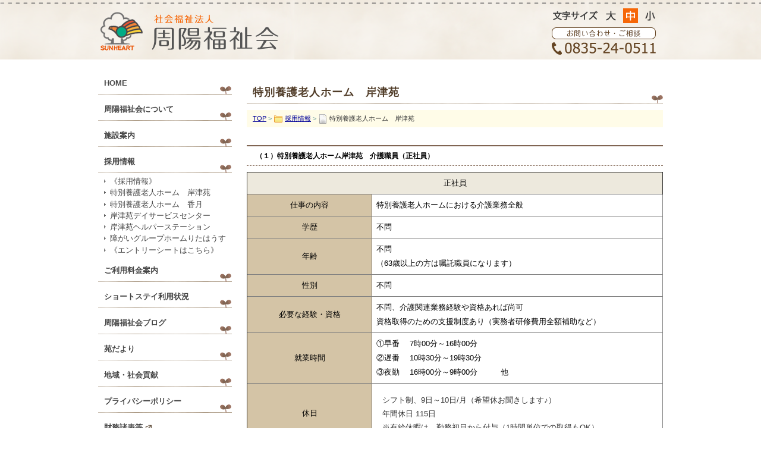

--- FILE ---
content_type: text/html; charset=UTF-8
request_url: http://www.shuyou.jp/index/page/id/115
body_size: 55092
content:
<!DOCTYPE html PUBLIC "-//W3C//DTD XHTML 1.0 Transitional//EN" "http://www.w3.org/TR/xhtml1/DTD/xhtml1-transitional.dtd">
<html xmlns="http://www.w3.org/1999/xhtml" xml:lang="ja" lang="ja">
<head>
	<meta http-equiv="Content-Type" content="text/html; charset=UTF-8" />
	<meta name="keywords" content="防府市,山口県,介護,周陽福祉会,岸津苑,社会福祉法人,デイサービス,ショートステイ,採用情報,求人">
	<meta name="description" content="社会福祉法人周陽福祉会「岸津苑」は、「自分らしく」自由で豊かに過ごせる安らぎの時間をモットーに、笑顔や笑い声が響く和やかな空間づくりを行っています。介護スタッフを募集中です。">
	<meta http-equiv="Content-Style-Type" content="text/css" />
	<meta http-equiv="Content-Script-Type" content="text/javascript" />
	<script type="text/javascript">//<![CDATA[
	var BASE_DIR = '';
	//]]></script>
	<script type="text/javascript" src="/js/jquery/jquery-1.3.2.min.js"></script>
	<script type="text/javascript" src="/js/jquery/jquery.cycle.all.min.js"></script>
	<script type="text/javascript" src="/js/slidemenu.js"></script>
	<script type="text/javascript" language="javascript" src="/js/jquery/jquery.cookie.js"></script>
	<script type="text/javascript" language="javascript" src="/js/jquery/fontsize.js"></script>
	<script language="javascript" type="text/javascript" src="/js/jquery/thickbox.js"></script>
	<link rel="stylesheet" href="/css/thickbox.css" type="text/css" />
	<link rel="stylesheet" href="/css/fontsize.css" type="text/css" />
	<link rel="stylesheet" href="/css/master.css" media="screen, print" />
	<link rel="stylesheet" href="/css/template/blue/general.css" media="screen, print" />
	<link rel="stylesheet" href="/user_data/css/diff.css" media="screen, print" />
	<title>特別養護老人ホーム　岸津苑 | 社会福祉法人　周陽福祉会　岸津苑</title>
	<style type="text/css">
	<!--
	#head .head_color {color:#888;}
	#head {background:url(/user_data/css/cssimg/head_bg.png);}
	#head h1{text-indent:-9999px;text-decoration:none;outline:none;overflow:hidden;}
	-->
	</style>
</head>

<body id="margin">
<div id="head_line"></div>
<div id="wrapper">

<div id="head_bg">
<div id="head">

<h1 class="head_color"><a href="/" class="head_color">社会福祉法人　周陽福祉会　岸津苑</a></h1>
<p id="subtitle1" class="head_color"></p>
<p id="subtitle2" class="head_color"></p>
<p id="headNavi"><a href="/">TOP</a></p>


	<div id="fontsize-change">
		<script type="text/javascript">
		//<![CDATA[
		fontSize.setup();
		//]]>
		</script>
	</div>

<div id="top_tel">
<a href="tel:0835-24-0511" style="z-index:200 !important;">
<img src="/css/cssimg/top_tel.png">
</a>
</div>

</div><!--/head-->
</div>

<div id="contents">

<div id="main">

<h2><em>特別養護老人ホーム　岸津苑</em></h2>
<div id="topic_path">
<p style="float:left; margin:0;">
<a href="/">TOP</a>
  <span style='color:#699;'>></span> <img src="/img/ico_folder.gif" alt="" /> <a href="http://www.shuyou.jp//index/list/cid/45">採用情報</a>
  <span style='color:#699;'>></span> <img src="/img/ico_doc.gif" alt="" /> </p>
<p style="float:left; margin:0 0 0 3px;">特別養護老人ホーム　岸津苑</p>
<div class="clearfix"></div>
</div>

<script type="text/javascript">//<![CDATA[
$(function() {
	var expand_dir_ids = {45:1};
	for(var dir_id in expand_dir_ids){
		var target_dir = $('#belong'+ dir_id);
		if(dir_id == 0 || !target_dir) continue;
		if(expand_dir_ids[dir_id]==1){
			target_dir.show();
		}else{
			target_dir.hide();
		}
	}
});
//]]></script>



<div id="sentence">

<h3 class="fck_h3" style="font-size: 90%">（１）特別養護老人ホーム岸津苑　介護職員（正社員）</h3>
<p>
<table class="saiyo_tb" border="1" width="100%" cellspacing="1" cellpadding="1">
    <tbody>
        <tr>
            <td style="text-align: center !important; background-color: #ede9dd" colspan="3">正社員</td>
        </tr>
        <tr>
            <td class="saiyo_td">仕事の内容</td>
            <td width="70%">特別養護老人ホームにおける介護業務全般</td>
        </tr>
        <tr>
            <td class="saiyo_td">学歴</td>
            <td width="70%">不問</td>
        </tr>
        <tr>
            <td class="saiyo_td">年齢</td>
            <td width="70%">不問<br />
            （63歳以上の方は嘱託職員になります）</td>
        </tr>
        <tr>
            <td class="saiyo_td">性別</td>
            <td width="70%">不問</td>
        </tr>
        <tr>
            <td class="saiyo_td">必要な経験・資格</td>
            <td width="70%">不問、介護関連業務経験や資格あれば尚可<br />
            資格取得のための支援制度あり（実務者研修費用全額補助など）</td>
        </tr>
        <tr>
            <td class="saiyo_td">就業時間</td>
            <td width="70%">①早番　 7時00分～16時00分<br />
            ②遅番　 10時30分～19時30分<br />
            ③夜勤　 16時00分～9時00分　　　他</td>
        </tr>
        <tr>
            <td class="saiyo_td">休日</td>
            <td width="70%">
            <p>シフト制、9日～10日/月（希望休お聞きします♪）<br />
            年間休日 115日<br />
            ※有給休暇は、勤務初日から付与（1時間単位での取得もOK）</p>
            </td>
        </tr>
        <tr>
            <td class="saiyo_td">社会保険</td>
            <td width="70%">雇用保険、労災保険、健康保険、厚生年金あり</td>
        </tr>
        <tr>
            <td class="saiyo_td">福利厚生</td>
            <td width="70%">退職金共済制度加入、福利厚生センター加入　※採用情報ご参照ください</td>
        </tr>
        <tr>
            <td class="saiyo_td">給与</td>
            <td width="70%">基本給　（資格・経験年数による）<br />
            月給　186,200円　～　254,200円<br />
            ★賞与年２回（7月・12月）</td>
        </tr>
        <tr>
            <td class="saiyo_td">諸手当</td>
            <td width="70%">
            <p>夜勤手当（6,500円/回）、通勤手当、住宅手当、扶養手当<br />
            超過勤務手当</p>
            <p>※当法人規定による</p>
            </td>
        </tr>
    </tbody>
</table>
※委細面談のうえ</p>
<p>&nbsp;</p>
<h3 class="fck_h3" style="font-size: 90%">（２）特別養護老人ホーム岸津苑　介護職員（パート職員）</h3>
<p>&nbsp;</p>
<table class="saiyo_tb" border="1" width="100%" cellspacing="1" cellpadding="1">
    <tbody>
        <tr>
            <td style="text-align: center !important; background-color: #ede9dd" colspan="3">パート職員</td>
        </tr>
        <tr>
            <td class="saiyo_td">仕事の内容</td>
            <td width="70%">特別養護老人ホームにおける介護業務全般</td>
        </tr>
        <tr>
            <td class="saiyo_td">学歴</td>
            <td width="70%">不問</td>
        </tr>
        <tr>
            <td class="saiyo_td">年齢</td>
            <td width="70%">不問</td>
        </tr>
        <tr>
            <td class="saiyo_td">性別</td>
            <td width="70%">不問</td>
        </tr>
        <tr>
            <td class="saiyo_td">必要な経験・資格</td>
            <td width="70%">不問、介護関連業務経験や資格あれば尚可<br />
            ※資格取得のための支援制度あり</td>
        </tr>
        <tr>
            <td class="saiyo_td">就業時間</td>
            <td width="70%">①7時00分～19時30分の間の3時間以上<br />
            ②夜勤（16時00分～9時00分）のみの勤務もOKです<br />
            ※勤務日数、就業時間等、相談に応じます</td>
        </tr>
        <tr>
            <td class="saiyo_td">休日</td>
            <td width="70%">ライフスタイルに合わせてお取りいただけます♪<br />
            毎月、ご希望をお聞きして勤務表を作成します。<br />
            有給休暇法定どおり付与。※勤務初日から付与（1時間単位での取得もOK）</td>
        </tr>
        <tr>
            <td class="saiyo_td">社会保険</td>
            <td width="70%">勤務に応じて法定どおり加入します</td>
        </tr>
        <tr>
            <td class="saiyo_td">給与</td>
            <td width="70%">基本給<br />
            ①介護福祉士　　　時給　960円～&nbsp; &nbsp; &nbsp; &nbsp; &nbsp; &nbsp;&nbsp;<br />
            ②介護福祉士以外　時給　979円～<br />
            <span style="display: inline !important; float: none; background-color: rgb(255, 255, 255); border-collapse: collapse; color: rgb(0, 0, 0); font-family: Meiryo; font-size: 12.53px; font-style: normal; font-variant: normal; font-weight: 400; letter-spacing: normal; line-height: 1.9; orphans: 2; text-align: left; text-decoration: none; text-indent: 0px; text-transform: none; -webkit-text-stroke-width: 0px; white-space: normal; word-spacing: 0px;">★賞与年２回<span style="display: inline !important; float: none; background-color: rgb(255, 255, 255); border-collapse: collapse; color: rgb(0, 0, 0); font-family: Meiryo; font-size: 12.53px; font-style: normal; font-variant: normal; font-weight: 400; letter-spacing: normal; line-height: 1.9; orphans: 2; text-align: left; text-decoration: none; text-indent: 0px; text-transform: none; -webkit-text-stroke-width: 0px; white-space: normal; word-spacing: 0px;">（7月・12月）</span></span></td>
        </tr>
        <tr>
            <td class="saiyo_td">諸手当</td>
            <td width="70%"><span style="display: inline !important; float: none; background-color: rgb(255, 255, 255); color: rgb(0, 0, 0); font-family: Meiryo; font-size: 12.53px; font-style: normal; font-variant: normal; font-weight: 400; letter-spacing: normal; line-height: 1.5; orphans: 2; text-align: left; text-decoration: none; text-indent: 0px; text-transform: none; -webkit-text-stroke-width: 0px; white-space: normal; word-spacing: 0px;"><span style="display: inline !important; float: none; background-color: rgb(255, 255, 255); color: rgb(0, 0, 0); font-family: Meiryo; font-size: 12.53px; font-style: normal; font-variant: normal; font-weight: 400; letter-spacing: normal; line-height: 1.5; orphans: 2; text-align: left; text-decoration: none; text-indent: 0px; text-transform: none; -webkit-text-stroke-width: 0px; white-space: normal; word-spacing: 0px;">通勤手当、</span>処遇改善手当　※</span>勤務形態によって異なります</td>
        </tr>
    </tbody>
</table>
<p>※委細面談のうえ</p>
<p>&nbsp;</p>
<p>&nbsp;</p>
<h3 class="fck_h3" style="font-size: 11.52px;">（３）特別養護老人ホーム岸津苑　看護職員（正社員）</h3>
<table class="saiyo_tb" border="1" width="100%" cellspacing="1" cellpadding="1" style="font-size: 12.544px;">
    <tbody>
        <tr>
            <td colspan="3" style="background-color: rgb(237, 233, 221); text-align: center !important;">正社員</td>
        </tr>
        <tr>
            <td class="saiyo_td">仕事の内容</td>
            <td width="70%">特別養護老人ホームにおける看護業務<br />
            ・入居者の健康管理<br />
            ・バイタルチェック<br />
            ・服薬管理<br />
            ・その他必要に応じた医療行為</td>
        </tr>
        <tr>
            <td class="saiyo_td">学歴</td>
            <td width="70%">高卒以上</td>
        </tr>
        <tr>
            <td class="saiyo_td">年齢</td>
            <td width="70%">不問<br />
            （63歳以上の方は嘱託職員になります）</td>
        </tr>
        <tr>
            <td class="saiyo_td">性別</td>
            <td width="70%">不問</td>
        </tr>
        <tr>
            <td class="saiyo_td">必要な経験・資格</td>
            <td width="70%">
            <p>看護師、准看護師<br />
            <span style="font-size: 12.544px;">※福祉施設で看護業務の経験があれば尚良い</span></p>
            </td>
        </tr>
        <tr>
            <td class="saiyo_td">就業時間</td>
            <td width="70%">①日勤　 8時30分～17時30分<br />
            ②遅番　 9時30分～18時30分</td>
        </tr>
        <tr>
            <td class="saiyo_td">休日</td>
            <td width="70%">シフト制（希望休お聞きします♪）<br />
            年間休日 115日<br />
            ※有給休暇は、勤務初日から付与（1時間単位での取得もOK）</td>
        </tr>
        <tr>
            <td class="saiyo_td">社会保険</td>
            <td width="70%">雇用保険、労災保険、健康保険、厚生年金あり</td>
        </tr>
        <tr>
            <td class="saiyo_td">福利厚生</td>
            <td width="70%">退職金共済制度加入、福利厚生センター加入　※採用情報ご参照ください</td>
        </tr>
        <tr>
            <td class="saiyo_td">給与</td>
            <td width="70%">基本給<br />
            月給　260,000円　～　300,000円<br />
            ★賞与年２回（7月・12月）</td>
        </tr>
        <tr>
            <td class="saiyo_td">諸手当</td>
            <td width="70%">
            <p>待機手当（1,500円/回）<br />
            日曜出勤手当（2,000円/回）<br />
            通勤手当、住宅手当、扶養手当、<span style="font-size: 12.544px;">超過勤務手当</span></p>
            <p>※当法人規定による</p>
            </td>
        </tr>
    </tbody>
</table>
<p><span style="font-size: 12.8px;">※委細面談のうえ</span></p>
<p>&nbsp;</p>
<h3 class="fck_h3" style="font-size: 90%;">（４）特別養護老人ホーム岸津苑　入浴介助専属職員（パート職員）</h3>
<table class="saiyo_tb" border="1" width="100%" cellspacing="1" cellpadding="1" style="font-size: 12.544px;">
    <tbody>
        <tr>
            <td colspan="3" style="background-color: rgb(237, 233, 221); text-align: center !important;">パート職員</td>
        </tr>
        <tr>
            <td class="saiyo_td">仕事の内容</td>
            <td width="70%">特別養護老人ホームにおける入浴介助業務</td>
        </tr>
        <tr>
            <td class="saiyo_td">学歴</td>
            <td width="70%">不問</td>
        </tr>
        <tr>
            <td class="saiyo_td">年齢</td>
            <td width="70%">不問</td>
        </tr>
        <tr>
            <td class="saiyo_td">性別</td>
            <td width="70%">不問</td>
        </tr>
        <tr>
            <td class="saiyo_td">必要な経験・資格</td>
            <td width="70%">・施設等で入浴介助の経験者　・介護職員初任者研修以上</td>
        </tr>
        <tr>
            <td class="saiyo_td">就業時間</td>
            <td width="70%">①9時30分～16時00分<br />
            （　水・土は午前中のみ　）<br />
            ※勤務日数：週1回以上～</td>
        </tr>
        <tr>
            <td class="saiyo_td">休日</td>
            <td width="70%">※毎週日曜日休み<br />
            ライフスタイルに合わせてお取りいただけます♪<br />
            有給休暇法定どおり付与。※勤務初日から付与（1時間単位での取得もOK）</td>
        </tr>
        <tr>
            <td class="saiyo_td">社会保険</td>
            <td width="70%">勤務に応じて法定どおり加入します</td>
        </tr>
        <tr>
            <td class="saiyo_td">給与</td>
            <td width="70%">時給　1,400円&nbsp; &nbsp; &nbsp; &nbsp; &nbsp; &nbsp;<br />
            <span style="background-color: rgb(255, 255, 255); border-collapse: collapse; font-size: 12.53px; font-variant-numeric: normal; font-variant-east-asian: normal; line-height: 1.9;">★賞与年２回<span style="border-collapse: collapse; font-size: 12.53px; font-variant-numeric: normal; font-variant-east-asian: normal; line-height: 1.9;">（7月・12月）</span></span></td>
        </tr>
        <tr>
            <td class="saiyo_td">諸手当</td>
            <td width="70%"><span style="background-color: rgb(255, 255, 255); font-size: 12.53px; font-variant-numeric: normal; font-variant-east-asian: normal; line-height: 1.5;"><span style="font-size: 12.53px; font-variant-numeric: normal; font-variant-east-asian: normal; line-height: 1.5;">通勤手当、</span>処遇改善手当　※</span>勤務形態によって異なります</td>
        </tr>
    </tbody>
</table>
<p>&nbsp;</p>
<p style="font-size: 12.8px;">※委細面談のうえ</p>
<p>&nbsp;</p></div>









</div><!--/main-->

<div id="submenu">
<noscript>
<p class="error-message">Javascriptを有効にしないとメニューを正常に利用できません。</p>
</noscript>

<!-- ##limitedMenu## -->
<div class="section-lv2">
<!--media::[4]-->

<h2 class="ctgry" id="CID4"><em><a href="http://www.shuyou.jp/">HOME </a></em></h2>

<!--/media::[4]-->
</div><!--/section-lv2-->
<div class="section-lv2">
<!--media::[6]-->


	<h2><em><a href="javascript:void(0)" onclick="slide(6,'')">周陽福祉会について</a></em></h2>

	
	<div id="belong6" style="display:none;">

	<ul class="list-group">

<!--ng_mobile_page--><li class="page"><a href="http://www.shuyou.jp/index/page/id/1">経営理念</a>
	</li>
<!--/ng_mobile_page-->
<!--ng_mobile_page--><li class="page"><a href="http://www.shuyou.jp/index/page/id/157">その他、法人としての認定</a>
	</li>
<!--/ng_mobile_page--></ul>

	<!--/media::[6]-->
	</div><!--belong6-->
<!--/media::[6]-->
</div><!--/section-lv2-->
<div class="section-lv2">
<!--media::[9]-->


	<h2><em><a href="javascript:void(0)" onclick="slide(9,'')">施設案内</a></em></h2>

	
	<div id="belong9" style="display:none;">

	<ul class="list-group">

<!--ng_mobile_page--><li class="page"><a href="http://www.shuyou.jp/index/page/id/6">①特別養護老人ホーム　岸津苑(従来型)<br>　岸津苑短期入所生活介護(ショートステイ)</a>
	</li>
<!--/ng_mobile_page-->
<!--ng_mobile_page--><li class="page"><a href="http://www.shuyou.jp/index/page/id/110">②岸津苑　在宅介護支援センター</a>
	</li>
<!--/ng_mobile_page-->
<!--ng_mobile_page--><li class="page"><a href="http://www.shuyou.jp/index/page/id/68">③防府東地域包括支援センター</a>
	</li>
<!--/ng_mobile_page-->
<!--ng_mobile_page--><li class="page"><a href="http://www.shuyou.jp/index/page/id/92">⑤岸津苑　デイサービスセンター</a>
	</li>
<!--/ng_mobile_page-->
<!--ng_mobile_page--><li class="page"><a href="http://www.shuyou.jp/index/page/id/93">⑥特別養護老人ホーム　サンハート香月(ユニット型)</a>
	</li>
<!--/ng_mobile_page-->
<!--ng_mobile_page--><li class="page"><a href="http://www.shuyou.jp/index/page/id/137">⑦岸津苑　ホームヘルパーステーション</a>
	</li>
<!--/ng_mobile_page-->
<!--ng_mobile_page--><li class="page"><a href="http://www.shuyou.jp/index/page/id/245">⑧障がいグループホーム　りたはうす</a>
	</li>
<!--/ng_mobile_page-->
<!--ng_mobile_page--><li class="dot"><a href="https://ritaport.com/" target="_new">⑨就労継続支援B型事業所　りたぽーと</a>
	</li>
<!--/ng_mobile_page--></ul>

	<!--/media::[9]-->
	</div><!--belong9-->
<!--/media::[9]-->
</div><!--/section-lv2-->
<div class="section-lv2">
<!--media::[45]-->


	<h2><em><a href="javascript:void(0)" onclick="slide(45,'')">採用情報</a></em></h2>

	
	<div id="belong45" style="display:none;">

	<ul class="list-group">

<!--ng_mobile_page--><li class="page"><a href="http://www.shuyou.jp/index/page/id/100">《採用情報》</a>
	</li>
<!--/ng_mobile_page-->
<!--ng_mobile_page--><li class="page"><a href="http://www.shuyou.jp/index/page/id/115">特別養護老人ホーム　岸津苑</a>
	</li>
<!--/ng_mobile_page-->
<!--ng_mobile_page--><li class="page"><a href="http://www.shuyou.jp/index/page/id/116">特別養護老人ホーム　香月</a>
	</li>
<!--/ng_mobile_page-->
<!--ng_mobile_page--><li class="page"><a href="http://www.shuyou.jp/index/page/id/546">岸津苑デイサービスセンター</a>
	</li>
<!--/ng_mobile_page-->
<!--ng_mobile_page--><li class="page"><a href="http://www.shuyou.jp/index/page/id/136">岸津苑ヘルパーステーション</a>
	</li>
<!--/ng_mobile_page-->
<!--ng_mobile_page--><li class="page"><a href="http://www.shuyou.jp/index/page/id/214">障がいグループホームりたはうす</a>
	</li>
<!--/ng_mobile_page-->
<!--ng_mobile_page--><li class="page"><a href="http://www.shuyou.jp/contact/entry">《エントリーシートはこちら》</a>
	</li>
<!--/ng_mobile_page--></ul>

	<!--/media::[45]-->
	</div><!--belong45-->
<!--/media::[45]-->
</div><!--/section-lv2-->
<div class="section-lv2">
<!--media::[50]-->


	<h2><em><a href="javascript:void(0)" onclick="slide(50,'')">ご利用料金案内</a></em></h2>

	
	<div id="belong50" style="display:none;">

	<ul class="list-group">

<!--ng_mobile_page--><li class="file"><a href="/user_data/upload/File/119/20260120160042_00.pdf" target="_blank">特別養護老人ホーム　岸津苑(多床室)</a>
	</li>
<!--/ng_mobile_page-->
<!--ng_mobile_page--><li class="file"><a href="/user_data/upload/File/120/20250704093150_00.pdf" target="_blank">特別養護老人ホーム　岸津苑(従来型個室)</a>
	</li>
<!--/ng_mobile_page-->
<!--ng_mobile_page--><li class="file"><a href="/user_data/upload/File/121/20250704093209_00.pdf" target="_blank">岸津苑短期入所生活介護(ショートステイ)</a>
	</li>
<!--/ng_mobile_page-->
<!--ng_mobile_page--><li class="file"><a href="/user_data/upload/File/123/20230529161112_00.pdf" target="_blank">岸津苑　デイサービスセンター</a>
	</li>
<!--/ng_mobile_page-->
<!--ng_mobile_page--><li class="file"><a href="/user_data/upload/File/124/20260120161303_00.pdf" target="_blank">特別養護老人ホーム　サンハート香月(ユニット型)</a>
	</li>
<!--/ng_mobile_page-->
<!--ng_mobile_page--><li class="file"><a href="/user_data/upload/File/150/kisizuhelp-min.pdf" target="_blank">岸津苑　ホームヘルパーステーション</a>
	</li>
<!--/ng_mobile_page-->
<!--ng_mobile_page--><li class="file"><a href="/user_data/upload/File/274/20260122162503_00.pdf" target="_blank">障がいグループホーム　りたはうす</a>
	</li>
<!--/ng_mobile_page--></ul>

	<!--/media::[50]-->
	</div><!--belong50-->
<!--/media::[50]-->
</div><!--/section-lv2-->
<div class="section-lv2">
<!--media::[14]-->

<h2 class="ctgry" id="CID14"><em><a href="http://www.shuyou.jp//index/page/id/99">ショートステイ利用状況 </a></em></h2>

<!--/media::[14]-->
</div><!--/section-lv2-->
<div class="section-lv2">
<!--media::[53]-->


	<h2><em><a href="javascript:void(0)" onclick="slide(53,'')">周陽福祉会ブログ</a></em></h2>

	
	<div id="belong53" style="display:none;">

	<ul class="list-group">

<li class="folder"><a href="javascript:void(0)" onclick="slide(56,'')">2019年度</a>
	<div id="belong56" style="display:none;">
<!--media::[53]-->
	<ul class="list-group">

<!--ng_mobile_page--><li class="page"><a href="http://www.shuyou.jp/index/page/id/184">2019.11.21　ブログをリニューアルしました。</a>
	</li>
<!--/ng_mobile_page-->
<!--ng_mobile_page--><li class="page"><a href="http://www.shuyou.jp/index/page/id/187">2019.11.28　おでんパーティ☆</a>
	</li>
<!--/ng_mobile_page-->
<!--ng_mobile_page--><li class="page"><a href="http://www.shuyou.jp/index/page/id/190">2019.12.4　車椅子の寄贈</a>
	</li>
<!--/ng_mobile_page-->
<!--ng_mobile_page--><li class="page"><a href="http://www.shuyou.jp/index/page/id/192">2019.12.10　西浦地区民生員さんが施設見学に来苑されました。</a>
	</li>
<!--/ng_mobile_page-->
<!--ng_mobile_page--><li class="page"><a href="http://www.shuyou.jp/index/page/id/194">2019.12.14　お餅つき大会！！</a>
	</li>
<!--/ng_mobile_page-->
<!--ng_mobile_page--><li class="page"><a href="http://www.shuyou.jp/index/page/id/196">2019.12.17　山口みかん贈呈式</a>
	</li>
<!--/ng_mobile_page-->
<!--ng_mobile_page--><li class="page"><a href="http://www.shuyou.jp/index/page/id/198">2019.12.19　クリスマス会★</a>
	</li>
<!--/ng_mobile_page-->
<!--ng_mobile_page--><li class="page"><a href="http://www.shuyou.jp/index/page/id/202">2020.1.1　あけましておめでとうございます</a>
	</li>
<!--/ng_mobile_page-->
<!--ng_mobile_page--><li class="page"><a href="http://www.shuyou.jp/index/page/id/204">2020.1.11　どんど焼き</a>
	</li>
<!--/ng_mobile_page-->
<!--ng_mobile_page--><li class="page"><a href="http://www.shuyou.jp/index/page/id/206">2020.1.11　周防ちはや神楽</a>
	</li>
<!--/ng_mobile_page-->
<!--ng_mobile_page--><li class="page"><a href="http://www.shuyou.jp/index/page/id/208">2020.1.20　フルーツバスケット</a>
	</li>
<!--/ng_mobile_page-->
<!--ng_mobile_page--><li class="page"><a href="http://www.shuyou.jp/index/page/id/210">2020.1.21　防府市老人クラブ連合会の皆様が施設訪問に来苑されました。</a>
	</li>
<!--/ng_mobile_page-->
<!--ng_mobile_page--><li class="page"><a href="http://www.shuyou.jp/index/page/id/212">2020.1.24　ハーモニカ演奏♪</a>
	</li>
<!--/ng_mobile_page-->
<!--ng_mobile_page--><li class="page"><a href="http://www.shuyou.jp/index/page/id/215">2020.1.27　マジックショー開催</a>
	</li>
<!--/ng_mobile_page-->
<!--ng_mobile_page--><li class="page"><a href="http://www.shuyou.jp/index/page/id/218">2020.2.3　鬼は外～福は内～</a>
	</li>
<!--/ng_mobile_page-->
<!--ng_mobile_page--><li class="page"><a href="http://www.shuyou.jp/index/page/id/220">2020.2.14　ウクレレ演奏会</a>
	</li>
<!--/ng_mobile_page-->
<!--ng_mobile_page--><li class="page"><a href="http://www.shuyou.jp/index/page/id/221">2020.2.17　フルーツバスケット</a>
	</li>
<!--/ng_mobile_page-->
<!--ng_mobile_page--><li class="page"><a href="http://www.shuyou.jp/index/page/id/224">2020.2.20　双葉幼稚園慰問♪</a>
	</li>
<!--/ng_mobile_page-->
<!--ng_mobile_page--><li class="page"><a href="http://www.shuyou.jp/index/page/id/226">2020.3.4　KRYラジオ出演♪</a>
	</li>
<!--/ng_mobile_page-->
<!--ng_mobile_page--><li class="page"><a href="http://www.shuyou.jp/index/page/id/229">2020.3.5　《お願い》新型コロナウイルス対策</a>
	</li>
<!--/ng_mobile_page-->
<!--ng_mobile_page--><li class="page"><a href="http://www.shuyou.jp/index/page/id/231">《重要》面会制限継続について</a>
	</li>
<!--/ng_mobile_page-->
<!--ng_mobile_page--><li class="page"><a href="http://www.shuyou.jp/index/page/id/234">2020.3.27　3月の生け花教室</a>
	</li>
<!--/ng_mobile_page--></ul>
<!--/media::[53]--></div><!--belong56-->
</li>

<li class="folder"><a href="javascript:void(0)" onclick="slide(57,'')">2020年度</a>
	<div id="belong57" style="display:none;">
<!--media::[53]-->
	<ul class="list-group">

<!--ng_mobile_page--><li class="page"><a href="http://www.shuyou.jp/index/page/id/236">2020.4.1　苑内プチお花見♪</a>
	</li>
<!--/ng_mobile_page-->
<!--ng_mobile_page--><li class="page"><a href="http://www.shuyou.jp/index/page/id/238">2020.4.9　福祉車両の寄贈</a>
	</li>
<!--/ng_mobile_page-->
<!--ng_mobile_page--><li class="page"><a href="http://www.shuyou.jp/index/page/id/240">2020.4.8　記念樹を植えました♪</a>
	</li>
<!--/ng_mobile_page-->
<!--ng_mobile_page--><li class="page"><a href="http://www.shuyou.jp/index/page/id/242">2020.4.14　オープンカフェ</a>
	</li>
<!--/ng_mobile_page-->
<!--ng_mobile_page--><li class="page"><a href="http://www.shuyou.jp/index/page/id/247">2020.4.29　当苑職員が瑞宝双光章を受章しました。</a>
	</li>
<!--/ng_mobile_page-->
<!--ng_mobile_page--><li class="page"><a href="http://www.shuyou.jp/index/page/id/249">2020.5.27　5月の生け花教室</a>
	</li>
<!--/ng_mobile_page-->
<!--ng_mobile_page--><li class="page"><a href="http://www.shuyou.jp/index/page/id/252">2020.6.10　6月の生け花教室</a>
	</li>
<!--/ng_mobile_page-->
<!--ng_mobile_page--><li class="page"><a href="http://www.shuyou.jp/index/page/id/253">2020.6.11　特別メニューデイ</a>
	</li>
<!--/ng_mobile_page-->
<!--ng_mobile_page--><li class="page"><a href="http://www.shuyou.jp/index/page/id/257">2020.6.26　たこやきパーティ</a>
	</li>
<!--/ng_mobile_page-->
<!--ng_mobile_page--><li class="page"><a href="http://www.shuyou.jp/index/page/id/259">2020.7.7　七夕飾り★｡*･</a>
	</li>
<!--/ng_mobile_page-->
<!--ng_mobile_page--><li class="page"><a href="http://www.shuyou.jp/index/page/id/261">2020.7.8　7月の生け花教室</a>
	</li>
<!--/ng_mobile_page-->
<!--ng_mobile_page--><li class="page"><a href="http://www.shuyou.jp/index/page/id/263">2020.7.21　岸津苑特養夏祭り♪</a>
	</li>
<!--/ng_mobile_page-->
<!--ng_mobile_page--><li class="page"><a href="http://www.shuyou.jp/index/page/id/265">《重要》面会制限について</a>
	</li>
<!--/ng_mobile_page-->
<!--ng_mobile_page--><li class="page"><a href="http://www.shuyou.jp/index/page/id/267">2020.7.29　食べ頃スイカ♪</a>
	</li>
<!--/ng_mobile_page-->
<!--ng_mobile_page--><li class="page"><a href="http://www.shuyou.jp/index/page/id/269">《重要》ご面会について</a>
	</li>
<!--/ng_mobile_page-->
<!--ng_mobile_page--><li class="page"><a href="http://www.shuyou.jp/index/page/id/271">2020.8.5　24時間テレビの撮影</a>
	</li>
<!--/ng_mobile_page-->
<!--ng_mobile_page--><li class="page"><a href="http://www.shuyou.jp/index/page/id/275">2020.8.26　納涼大会♪</a>
	</li>
<!--/ng_mobile_page-->
<!--ng_mobile_page--><li class="page"><a href="http://www.shuyou.jp/index/page/id/279">《重要》ご面会について</a>
	</li>
<!--/ng_mobile_page-->
<!--ng_mobile_page--><li class="page"><a href="http://www.shuyou.jp/index/page/id/281">2020.9.7　台風10号について</a>
	</li>
<!--/ng_mobile_page-->
<!--ng_mobile_page--><li class="page"><a href="http://www.shuyou.jp/index/page/id/283">2020.9.2　チェンジ・ザ・ワールド放送日</a>
	</li>
<!--/ng_mobile_page-->
<!--ng_mobile_page--><li class="page"><a href="http://www.shuyou.jp/index/page/id/285">2020.9.21　8月の生け花教室</a>
	</li>
<!--/ng_mobile_page-->
<!--ng_mobile_page--><li class="page"><a href="http://www.shuyou.jp/index/page/id/287">2020.9.23　敬老会★</a>
	</li>
<!--/ng_mobile_page-->
<!--ng_mobile_page--><li class="page"><a href="http://www.shuyou.jp/index/page/id/290">《重要》面会一部解除のお知らせ</a>
	</li>
<!--/ng_mobile_page-->
<!--ng_mobile_page--><li class="page"><a href="http://www.shuyou.jp/index/page/id/292">2020.10.15　行事食★カップラーメン</a>
	</li>
<!--/ng_mobile_page-->
<!--ng_mobile_page--><li class="page"><a href="http://www.shuyou.jp/index/page/id/294">2020.10.21　岸津苑大運動会♪</a>
	</li>
<!--/ng_mobile_page-->
<!--ng_mobile_page--><li class="page"><a href="http://www.shuyou.jp/index/page/id/297">2020.11.9　介護ロボット「パルロ」導入</a>
	</li>
<!--/ng_mobile_page-->
<!--ng_mobile_page--><li class="page"><a href="http://www.shuyou.jp/index/page/id/299">2020.11.11　施設内勉強会(自立支援)</a>
	</li>
<!--/ng_mobile_page-->
<!--ng_mobile_page--><li class="page"><a href="http://www.shuyou.jp/index/page/id/301">2020.11.12　暁の星幼稚園プレゼント★</a>
	</li>
<!--/ng_mobile_page-->
<!--ng_mobile_page--><li class="page"><a href="http://www.shuyou.jp/index/page/id/303">2020.11.13　オープンカフェ</a>
	</li>
<!--/ng_mobile_page-->
<!--ng_mobile_page--><li class="page"><a href="http://www.shuyou.jp/index/page/id/305">2020.11.16　YIC看護福祉専門学校レクリエーション</a>
	</li>
<!--/ng_mobile_page-->
<!--ng_mobile_page--><li class="page"><a href="http://www.shuyou.jp/index/page/id/308">2020.12.7　岸津苑フォトアカデミー</a>
	</li>
<!--/ng_mobile_page-->
<!--ng_mobile_page--><li class="page"><a href="http://www.shuyou.jp/index/page/id/310">《重要》面会についてのお知らせ</a>
	</li>
<!--/ng_mobile_page-->
<!--ng_mobile_page--><li class="page"><a href="http://www.shuyou.jp/index/page/id/312">2020.12.14　クリスマスリース作り</a>
	</li>
<!--/ng_mobile_page-->
<!--ng_mobile_page--><li class="page"><a href="http://www.shuyou.jp/index/page/id/314">2020.12.21　冬至といえば…★</a>
	</li>
<!--/ng_mobile_page-->
<!--ng_mobile_page--><li class="page"><a href="http://www.shuyou.jp/index/page/id/316">2020.12.23　クリスマス会★*</a>
	</li>
<!--/ng_mobile_page-->
<!--ng_mobile_page--><li class="page"><a href="http://www.shuyou.jp/index/page/id/321">《重要》面会についてのお知らせ</a>
	</li>
<!--/ng_mobile_page-->
<!--ng_mobile_page--><li class="page"><a href="http://www.shuyou.jp/index/page/id/323">2021.1.11　どんど焼き</a>
	</li>
<!--/ng_mobile_page-->
<!--ng_mobile_page--><li class="page"><a href="http://www.shuyou.jp/index/page/id/325">2021.1.13　鏡開き(ぜんざい)</a>
	</li>
<!--/ng_mobile_page-->
<!--ng_mobile_page--><li class="page"><a href="http://www.shuyou.jp/index/page/id/327">2021.1.26　お餅★ぜんざい</a>
	</li>
<!--/ng_mobile_page-->
<!--ng_mobile_page--><li class="page"><a href="http://www.shuyou.jp/index/page/id/329">2021.1.28　施設内勉強会(身体拘束・虐待防止)</a>
	</li>
<!--/ng_mobile_page-->
<!--ng_mobile_page--><li class="page"><a href="http://www.shuyou.jp/index/page/id/332">2021.2.2　節分(豆まき)</a>
	</li>
<!--/ng_mobile_page-->
<!--ng_mobile_page--><li class="page"><a href="http://www.shuyou.jp/index/page/id/334">2021.2.9　バレンタインチョコ♡</a>
	</li>
<!--/ng_mobile_page-->
<!--ng_mobile_page--><li class="page"><a href="http://www.shuyou.jp/index/page/id/337">2021.3.2　3月の生け花クラブ</a>
	</li>
<!--/ng_mobile_page-->
<!--ng_mobile_page--><li class="page"><a href="http://www.shuyou.jp/index/page/id/339">2021.3.3　うれしいひなまつり</a>
	</li>
<!--/ng_mobile_page-->
<!--ng_mobile_page--><li class="page"><a href="http://www.shuyou.jp/index/page/id/341">2021.3.10　河津桜の見物</a>
	</li>
<!--/ng_mobile_page--></ul>
<!--/media::[53]--></div><!--belong57-->
</li>

<li class="folder"><a href="javascript:void(0)" onclick="slide(58,'')">2021年度</a>
	<div id="belong58" style="display:none;">
<!--media::[53]-->
	<ul class="list-group">

<!--ng_mobile_page--><li class="page"><a href="http://www.shuyou.jp/index/page/id/344">《重要》面会中止延長のお知らせ</a>
	</li>
<!--/ng_mobile_page-->
<!--ng_mobile_page--><li class="page"><a href="http://www.shuyou.jp/index/page/id/346">2021.4.1　入社式</a>
	</li>
<!--/ng_mobile_page-->
<!--ng_mobile_page--><li class="page"><a href="http://www.shuyou.jp/index/page/id/348">2021.4.8　お花見弁当</a>
	</li>
<!--/ng_mobile_page-->
<!--ng_mobile_page--><li class="page"><a href="http://www.shuyou.jp/index/page/id/351">2021.5.17　5月の生け花クラブ</a>
	</li>
<!--/ng_mobile_page-->
<!--ng_mobile_page--><li class="page"><a href="http://www.shuyou.jp/index/page/id/353">2021.5.19　握り寿司の日</a>
	</li>
<!--/ng_mobile_page-->
<!--ng_mobile_page--><li class="page"><a href="http://www.shuyou.jp/index/page/id/355">2021.5.25　新しいおともだち★</a>
	</li>
<!--/ng_mobile_page-->
<!--ng_mobile_page--><li class="page"><a href="http://www.shuyou.jp/index/page/id/359">2021.6.3　リハビリ講習</a>
	</li>
<!--/ng_mobile_page-->
<!--ng_mobile_page--><li class="page"><a href="http://www.shuyou.jp/index/page/id/361">2021.6.11　新型コロナワクチン接種</a>
	</li>
<!--/ng_mobile_page-->
<!--ng_mobile_page--><li class="page"><a href="http://www.shuyou.jp/index/page/id/363">2021.6.15　あさむらいちご園へ</a>
	</li>
<!--/ng_mobile_page-->
<!--ng_mobile_page--><li class="page"><a href="http://www.shuyou.jp/index/page/id/365">2021.6.21　6月の生け花クラブ</a>
	</li>
<!--/ng_mobile_page-->
<!--ng_mobile_page--><li class="page"><a href="http://www.shuyou.jp/index/page/id/368">2021.7.7　七夕★</a>
	</li>
<!--/ng_mobile_page-->
<!--ng_mobile_page--><li class="page"><a href="http://www.shuyou.jp/index/page/id/370">2021.7.8　そうめん流し</a>
	</li>
<!--/ng_mobile_page-->
<!--ng_mobile_page--><li class="page"><a href="http://www.shuyou.jp/index/page/id/372">2021.7.23　岸津苑内 夏祭り♪</a>
	</li>
<!--/ng_mobile_page-->
<!--ng_mobile_page--><li class="page"><a href="http://www.shuyou.jp/index/page/id/375">2021.8.25　備蓄食デモ</a>
	</li>
<!--/ng_mobile_page-->
<!--ng_mobile_page--><li class="page"><a href="http://www.shuyou.jp/index/page/id/377">2021.8.26　防災訓練</a>
	</li>
<!--/ng_mobile_page-->
<!--ng_mobile_page--><li class="page"><a href="http://www.shuyou.jp/index/page/id/379">2021.8.27　納涼大会★</a>
	</li>
<!--/ng_mobile_page-->
<!--ng_mobile_page--><li class="page"><a href="http://www.shuyou.jp/index/page/id/382">2021.9.20　 岸津苑オリパラリンピック</a>
	</li>
<!--/ng_mobile_page-->
<!--ng_mobile_page--><li class="page"><a href="http://www.shuyou.jp/index/page/id/384">2021.9.23　敬老祝賀会</a>
	</li>
<!--/ng_mobile_page-->
<!--ng_mobile_page--><li class="page"><a href="http://www.shuyou.jp/index/page/id/386">2021.9.24　事故発生及びまん延防止勉強会</a>
	</li>
<!--/ng_mobile_page-->
<!--ng_mobile_page--><li class="page"><a href="http://www.shuyou.jp/index/page/id/388">《重要》面会についてのお知らせ</a>
	</li>
<!--/ng_mobile_page-->
<!--ng_mobile_page--><li class="page"><a href="http://www.shuyou.jp/index/page/id/391">2021.10.12　やまぐち働き方改革推進優良企業 表彰式</a>
	</li>
<!--/ng_mobile_page-->
<!--ng_mobile_page--><li class="page"><a href="http://www.shuyou.jp/index/page/id/393">2021.10.27　明日は運動会♪</a>
	</li>
<!--/ng_mobile_page-->
<!--ng_mobile_page--><li class="page"><a href="http://www.shuyou.jp/index/page/id/395">2021.10.29　岸津苑運動会</a>
	</li>
<!--/ng_mobile_page-->
<!--ng_mobile_page--><li class="page"><a href="http://www.shuyou.jp/index/page/id/398">《重要》面会一部緩和のお知らせ</a>
	</li>
<!--/ng_mobile_page-->
<!--ng_mobile_page--><li class="page"><a href="http://www.shuyou.jp/index/page/id/400">2021.11.4　認定看護師出前講座</a>
	</li>
<!--/ng_mobile_page-->
<!--ng_mobile_page--><li class="page"><a href="http://www.shuyou.jp/index/page/id/401">2021.11.9　おでんの日</a>
	</li>
<!--/ng_mobile_page-->
<!--ng_mobile_page--><li class="page"><a href="http://www.shuyou.jp/index/page/id/406">2021.11.23　第4回岸津苑アカデミー賞</a>
	</li>
<!--/ng_mobile_page-->
<!--ng_mobile_page--><li class="page"><a href="http://www.shuyou.jp/index/page/id/408">2021.11.25　防災訓練（風水害想定）</a>
	</li>
<!--/ng_mobile_page-->
<!--ng_mobile_page--><li class="page"><a href="http://www.shuyou.jp/index/page/id/411">《重要》面会一部変更のお知らせ</a>
	</li>
<!--/ng_mobile_page-->
<!--ng_mobile_page--><li class="page"><a href="http://www.shuyou.jp/index/page/id/413">2021.12.2　オープンカフェ</a>
	</li>
<!--/ng_mobile_page-->
<!--ng_mobile_page--><li class="page"><a href="http://www.shuyou.jp/index/page/id/415">2021.12.10　暁の星幼稚園慰問</a>
	</li>
<!--/ng_mobile_page-->
<!--ng_mobile_page--><li class="page"><a href="http://www.shuyou.jp/index/page/id/418">2021.12.15　ケーキをいただきました★</a>
	</li>
<!--/ng_mobile_page-->
<!--ng_mobile_page--><li class="page"><a href="http://www.shuyou.jp/index/page/id/420">2021.12.21　クリスマス会</a>
	</li>
<!--/ng_mobile_page-->
<!--ng_mobile_page--><li class="page"><a href="http://www.shuyou.jp/index/page/id/422">2021.12.23　車椅子の寄贈</a>
	</li>
<!--/ng_mobile_page-->
<!--ng_mobile_page--><li class="page"><a href="http://www.shuyou.jp/index/page/id/426">公益財団法人JKA様より福祉車両の助成をいただきました。</a>
	</li>
<!--/ng_mobile_page-->
<!--ng_mobile_page--><li class="page"><a href="http://www.shuyou.jp/index/page/id/428">《重要》面会についてのお知らせ</a>
	</li>
<!--/ng_mobile_page-->
<!--ng_mobile_page--><li class="page"><a href="http://www.shuyou.jp/index/page/id/430">2022.1.13　初詣</a>
	</li>
<!--/ng_mobile_page-->
<!--ng_mobile_page--><li class="page"><a href="http://www.shuyou.jp/index/page/id/432">2022.1.14　どんど焼き</a>
	</li>
<!--/ng_mobile_page-->
<!--ng_mobile_page--><li class="page"><a href="http://www.shuyou.jp/index/page/id/435">2022.2.3　節分（豆まき）</a>
	</li>
<!--/ng_mobile_page-->
<!--ng_mobile_page--><li class="page"><a href="http://www.shuyou.jp/index/page/id/437">公益財団法人JKA様より新型コロナ緊急支援整備の助成をいただきました。</a>
	</li>
<!--/ng_mobile_page-->
<!--ng_mobile_page--><li class="page"><a href="http://www.shuyou.jp/index/page/id/439">2022.2.16　バナナチョコ＆いちごチョコ</a>
	</li>
<!--/ng_mobile_page-->
<!--ng_mobile_page--><li class="page"><a href="http://www.shuyou.jp/index/page/id/441">2022.2.21　ぜんざい♪</a>
	</li>
<!--/ng_mobile_page-->
<!--ng_mobile_page--><li class="page"><a href="http://www.shuyou.jp/index/page/id/445">2022.3.4　ひなまつりお茶会</a>
	</li>
<!--/ng_mobile_page-->
<!--ng_mobile_page--><li class="page"><a href="http://www.shuyou.jp/index/page/id/447">2022.3.23　おやつバイキング</a>
	</li>
<!--/ng_mobile_page--></ul>
<!--/media::[53]--></div><!--belong58-->
</li>

<li class="folder"><a href="javascript:void(0)" onclick="slide(59,'')">2022年度</a>
	<div id="belong59" style="display:none;">
<!--media::[53]-->
	<ul class="list-group">

<!--ng_mobile_page--><li class="page"><a href="http://www.shuyou.jp/index/page/id/449">2022.4.1　入社式</a>
	</li>
<!--/ng_mobile_page-->
<!--ng_mobile_page--><li class="page"><a href="http://www.shuyou.jp/index/page/id/451">新型コロナウイルスに関するお知らせ①</a>
	</li>
<!--/ng_mobile_page-->
<!--ng_mobile_page--><li class="page"><a href="http://www.shuyou.jp/index/page/id/453">新型コロナウイルスに関するお知らせ②</a>
	</li>
<!--/ng_mobile_page-->
<!--ng_mobile_page--><li class="page"><a href="http://www.shuyou.jp/index/page/id/455">2022.4.12　お花見弁当</a>
	</li>
<!--/ng_mobile_page-->
<!--ng_mobile_page--><li class="page"><a href="http://www.shuyou.jp/index/page/id/457">SDGs宣言を策定しました</a>
	</li>
<!--/ng_mobile_page-->
<!--ng_mobile_page--><li class="page"><a href="http://www.shuyou.jp/index/page/id/461">2022.4.29　当苑職員が瑞宝単光章を受章しました。</a>
	</li>
<!--/ng_mobile_page-->
<!--ng_mobile_page--><li class="page"><a href="http://www.shuyou.jp/index/page/id/463">《重要》面会についてのお知らせ</a>
	</li>
<!--/ng_mobile_page-->
<!--ng_mobile_page--><li class="page"><a href="http://www.shuyou.jp/index/page/id/465">2022.5.5　外出支援で気分転換♪</a>
	</li>
<!--/ng_mobile_page-->
<!--ng_mobile_page--><li class="page"><a href="http://www.shuyou.jp/index/page/id/467">2022.5.8　母の日プレゼント</a>
	</li>
<!--/ng_mobile_page-->
<!--ng_mobile_page--><li class="page"><a href="http://www.shuyou.jp/index/page/id/469">2022.5.11　岩国寿司★</a>
	</li>
<!--/ng_mobile_page-->
<!--ng_mobile_page--><li class="page"><a href="http://www.shuyou.jp/index/page/id/471">2022.5.27　施設内勉強会（看取りケア）</a>
	</li>
<!--/ng_mobile_page-->
<!--ng_mobile_page--><li class="page"><a href="http://www.shuyou.jp/index/page/id/473">《重要》面会についてのお知らせ</a>
	</li>
<!--/ng_mobile_page-->
<!--ng_mobile_page--><li class="page"><a href="http://www.shuyou.jp/index/page/id/476">2022.6.6　外出支援であさむらいちご園</a>
	</li>
<!--/ng_mobile_page-->
<!--ng_mobile_page--><li class="page"><a href="http://www.shuyou.jp/index/page/id/478">2022.6.13　外出支援で阿弥陀寺</a>
	</li>
<!--/ng_mobile_page-->
<!--ng_mobile_page--><li class="page"><a href="http://www.shuyou.jp/index/page/id/480">2022.6.17　技能実習生送別会</a>
	</li>
<!--/ng_mobile_page-->
<!--ng_mobile_page--><li class="page"><a href="http://www.shuyou.jp/index/page/id/482">2022.6.24　施設内勉強会（食中毒）</a>
	</li>
<!--/ng_mobile_page-->
<!--ng_mobile_page--><li class="page"><a href="http://www.shuyou.jp/index/page/id/484">2022.6.27　最近の１日の様子</a>
	</li>
<!--/ng_mobile_page-->
<!--ng_mobile_page--><li class="page"><a href="http://www.shuyou.jp/index/page/id/486">《重要》面会についてのお知らせ</a>
	</li>
<!--/ng_mobile_page-->
<!--ng_mobile_page--><li class="page"><a href="http://www.shuyou.jp/index/page/id/489">2022.7.7　国府中学校 奉仕作業</a>
	</li>
<!--/ng_mobile_page-->
<!--ng_mobile_page--><li class="page"><a href="http://www.shuyou.jp/index/page/id/491">2022.7.8　七夕のおねがいごと</a>
	</li>
<!--/ng_mobile_page-->
<!--ng_mobile_page--><li class="page"><a href="http://www.shuyou.jp/index/page/id/493">2022.7.11　カフェつくしんぼ</a>
	</li>
<!--/ng_mobile_page-->
<!--ng_mobile_page--><li class="page"><a href="http://www.shuyou.jp/index/page/id/495">2022.7.14　そうめん流し</a>
	</li>
<!--/ng_mobile_page-->
<!--ng_mobile_page--><li class="page"><a href="http://www.shuyou.jp/index/page/id/498">《重要》面会についてのお知らせ</a>
	</li>
<!--/ng_mobile_page-->
<!--ng_mobile_page--><li class="page"><a href="http://www.shuyou.jp/index/page/id/500">2022.8.25　夏の花火</a>
	</li>
<!--/ng_mobile_page--></ul>
<!--/media::[53]--></div><!--belong59-->
</li>

<li class="folder"><a href="javascript:void(0)" onclick="slide(60,'')">2023年度</a>
	<div id="belong60" style="display:none;">
<!--media::[53]-->
	<ul class="list-group">

<!--ng_mobile_page--><li class="page"><a href="http://www.shuyou.jp/index/page/id/518">《重要》年末年始の面会についてのお知らせ</a>
	</li>
<!--/ng_mobile_page-->
<!--ng_mobile_page--><li class="page"><a href="http://www.shuyou.jp/index/page/id/523">《重要》ご面会についてのお知らせ</a>
	</li>
<!--/ng_mobile_page-->
<!--ng_mobile_page--><li class="page"><a href="http://www.shuyou.jp/index/page/id/525">《重要》ご面会再開のお知らせ</a>
	</li>
<!--/ng_mobile_page-->
<!--ng_mobile_page--><li class="page"><a href="http://www.shuyou.jp/index/page/id/527">《重要》ご面会についてのお知らせ</a>
	</li>
<!--/ng_mobile_page--></ul>
<!--/media::[53]--></div><!--belong60-->
</li>

<li class="folder"><a href="javascript:void(0)" onclick="slide(61,'')">2024年度</a>
	<div id="belong61" style="display:none;">
<!--media::[53]-->
	<ul class="list-group">

<!--ng_mobile_page--><li class="page"><a href="http://www.shuyou.jp/index/page/id/530">《重要》ご面会再開のお知らせ</a>
	</li>
<!--/ng_mobile_page-->
<!--ng_mobile_page--><li class="page"><a href="http://www.shuyou.jp/index/page/id/535">《重要》居室面会 再開のお知らせ（岸津苑）</a>
	</li>
<!--/ng_mobile_page-->
<!--ng_mobile_page--><li class="page"><a href="http://www.shuyou.jp/index/page/id/538">《重要》ご面会中止についてのお知らせ（岸津苑）</a>
	</li>
<!--/ng_mobile_page-->
<!--ng_mobile_page--><li class="page"><a href="http://www.shuyou.jp/index/page/id/541">《重要》ご面会再開についてのお知らせ（岸津苑）</a>
	</li>
<!--/ng_mobile_page-->
<!--ng_mobile_page--><li class="page"><a href="http://www.shuyou.jp/index/page/id/543">《重要》ご面会についてのお知らせ（岸津苑）</a>
	</li>
<!--/ng_mobile_page-->
<!--ng_mobile_page--><li class="page"><a href="http://www.shuyou.jp/index/page/id/550">《重要》ご面会についてのお知らせ（岸津苑）</a>
	</li>
<!--/ng_mobile_page-->
<!--ng_mobile_page--><li class="page"><a href="http://www.shuyou.jp/index/page/id/552">《重要》面会中止についてのお知らせ（岸津苑）</a>
	</li>
<!--/ng_mobile_page-->
<!--ng_mobile_page--><li class="page"><a href="http://www.shuyou.jp/index/page/id/554">《重要》年末年始のご面会のお知らせ（岸津苑）</a>
	</li>
<!--/ng_mobile_page-->
<!--ng_mobile_page--><li class="page"><a href="http://www.shuyou.jp/index/page/id/558">《重要》ご面会再開のお知らせ（岸津苑）</a>
	</li>
<!--/ng_mobile_page--></ul>
<!--/media::[53]--></div><!--belong61-->
</li>

<li class="folder"><a href="javascript:void(0)" onclick="slide(62,'')">2025年度</a>
	<div id="belong62" style="display:none;">
<!--media::[53]-->
	<ul class="list-group">

<!--ng_mobile_page--><li class="page"><a href="http://www.shuyou.jp/index/page/id/567">《重要》ご面会滞在時間変更（岸津苑）</a>
	</li>
<!--/ng_mobile_page-->
<!--ng_mobile_page--><li class="page"><a href="http://www.shuyou.jp/index/page/id/570">《重要》ご面会についてのお知らせ（岸津苑）</a>
	</li>
<!--/ng_mobile_page-->
<!--ng_mobile_page--><li class="page"><a href="http://www.shuyou.jp/index/page/id/575">《重要》ご面会に中止についてのお知らせ（岸津苑）</a>
	</li>
<!--/ng_mobile_page-->
<!--ng_mobile_page--><li class="page"><a href="http://www.shuyou.jp/index/page/id/574">《重要》ご面会についてのお知らせ（岸津苑）</a>
	</li>
<!--/ng_mobile_page-->
<!--ng_mobile_page--><li class="page"><a href="http://www.shuyou.jp/index/page/id/580">《重要》年末年始の面会についてのお知らせ</a>
	</li>
<!--/ng_mobile_page--></ul>
<!--/media::[53]--></div><!--belong62-->
</li>
</ul>

	<!--/media::[53]-->
	</div><!--belong53-->
<!--/media::[53]-->
</div><!--/section-lv2-->
<div class="section-lv2">
<!--media::[15]-->


	<h2><em><a href="javascript:void(0)" onclick="slide(15,'')">苑だより</a></em></h2>

	
	<div id="belong15" style="display:none;">

	<ul class="list-group">

<!--ng_mobile_page--><li class="page"><a href="http://www.shuyou.jp/index/page/id/94">2013年</a>
	</li>
<!--/ng_mobile_page-->
<!--ng_mobile_page--><li class="page"><a href="http://www.shuyou.jp/index/page/id/95">2014年</a>
	</li>
<!--/ng_mobile_page-->
<!--ng_mobile_page--><li class="page"><a href="http://www.shuyou.jp/index/page/id/96">2015年</a>
	</li>
<!--/ng_mobile_page-->
<!--ng_mobile_page--><li class="page"><a href="http://www.shuyou.jp/index/page/id/97">2016年</a>
	</li>
<!--/ng_mobile_page-->
<!--ng_mobile_page--><li class="page"><a href="http://www.shuyou.jp/index/page/id/98">2017年</a>
	</li>
<!--/ng_mobile_page-->
<!--ng_mobile_page--><li class="page"><a href="http://www.shuyou.jp/index/page/id/129">2018年</a>
	</li>
<!--/ng_mobile_page-->
<!--ng_mobile_page--><li class="page"><a href="http://www.shuyou.jp/index/page/id/162">2019年</a>
	</li>
<!--/ng_mobile_page-->
<!--ng_mobile_page--><li class="page"><a href="http://www.shuyou.jp/index/page/id/200">2020年</a>
	</li>
<!--/ng_mobile_page-->
<!--ng_mobile_page--><li class="page"><a href="http://www.shuyou.jp/index/page/id/319">2021年</a>
	</li>
<!--/ng_mobile_page-->
<!--ng_mobile_page--><li class="page"><a href="http://www.shuyou.jp/index/page/id/405">2022年</a>
	</li>
<!--/ng_mobile_page-->
<!--ng_mobile_page--><li class="page"><a href="http://www.shuyou.jp/index/page/id/505">2023年</a>
	</li>
<!--/ng_mobile_page-->
<!--ng_mobile_page--><li class="page"><a href="http://www.shuyou.jp/index/page/id/520">2024年</a>
	</li>
<!--/ng_mobile_page-->
<!--ng_mobile_page--><li class="page"><a href="http://www.shuyou.jp/index/page/id/556">2025年</a>
	</li>
<!--/ng_mobile_page-->
<!--ng_mobile_page--><li class="page"><a href="http://www.shuyou.jp/index/page/id/582">2026年</a>
	</li>
<!--/ng_mobile_page--></ul>

	<!--/media::[15]-->
	</div><!--belong15-->
<!--/media::[15]-->
</div><!--/section-lv2-->
<div class="section-lv2">
<!--media::[51]-->


	<h2><em><a href="javascript:void(0)" onclick="slide(51,'')">地域・社会貢献</a></em></h2>

	
	<div id="belong51" style="display:none;">

	<ul class="list-group">

<!--ng_mobile_page--><li class="page"><a href="http://www.shuyou.jp/index/page/id/133">地域・社会貢献</a>
	</li>
<!--/ng_mobile_page--></ul>

	<!--/media::[51]-->
	</div><!--belong51-->
<!--/media::[51]-->
</div><!--/section-lv2-->
<div class="section-lv2">
<!--media::[46]-->

<h2 class="ctgry" id="CID46"><em><a href="http://www.shuyou.jp/index/page/id/127">プライバシーポリシー </a></em></h2>

<!--/media::[46]-->
</div><!--/section-lv2-->
<div class="section-lv2">
<!--media::[47]-->

<h2 class="ctgry" id="CID47"><em><a href="http://www.wam.go.jp/wamnet/zaihyoukaiji/pub/PUB0201000E00.do?_FORMID=PUB0219000&amp;vo_headVO_corporationNo=6250005001500" target="_blank">財務諸表等 <img src="/img/external.png" width="11" height="11" alt="" /></a></em></h2>

<!--/media::[47]-->
</div><!--/section-lv2-->
<div class="section-lv2">
<!--media::[48]-->

<h2 class="ctgry" id="CID48"><em><a href="http://www.shuyou.jp/index/page/id/126">アクセス </a></em></h2>

<!--/media::[48]-->
</div><!--/section-lv2-->
<!-- ##limitedMenuEnd## -->
<!--新規追加10.04.9:44-->

<div class="top_contact">
<img src="/css/cssimg/top_contact.jpg">
<p><b>社会福祉法人<br>
周陽福祉会　法人本部</b><br>
〒747-0011<br>
山口県防府市岸津2-24-20<br>
TEL：0835-24-0511<br>
FAX：0835-25-1238</p>
</div>

<!--/新規追加10.04.9:44-->

</div><!--/submenu-->


<hr class="clearfloat" />


</div><!--/contents-->

<div id="foot">
<p>Copyright © 2017 syuyou. All rights reserved.</p>
</div><!--/foot-->

</div><!--/wrapper-->

 
</body>
</html>


--- FILE ---
content_type: text/css
request_url: http://www.shuyou.jp/css/fontsize.css
body_size: 2107
content:
@charset "UTF-8";
/* 
--------------------------------------------
////////////////////////////////////////////

Font-size change

////////////////////////////////////////////
--------------------------------------------
*/
#head #fontsize-change {
	position:absolute;
	/*top:2px;*/top:4px;
	right:0;
	width:185px;
	height:25px;
	font-size:10px;
	z-index: 100;
}
#head #fontsize-change dl {
	width:185px;
	height:25px;
	overflow:hidden;
}
#head #fontsize-change dt {
	float:left;
	width:85px;
	height:25px;
	background:url(./cssimg/font_resize.png) no-repeat 0 0;
	text-indent:-9999px;
}
#head #fontsize-change dd {
	float:left;
	width:25px;
	height:25px;
	margin:0;
	padding:0;
	margin-right:8px;
}
#head #fontsize-change dd a {
	display:block;
	width:25px;
	height:25px;
	text-indent:-9999px;
	background:url(./cssimg/font_resize.png) no-repeat 0 0;
	overflow:hidden;
	outline:none;
}
#head #fontsize-change dd.l a {
	background-position: -85px 0;
}
#head #fontsize-change dd.m a {
	background-position: -115px 0;
}
#head #fontsize-change dd.s a {
	background-position: -145px 0;
}
#head #fontsize-change dd.l a:hover, #head #fontsize-change dd.l a:active, #head #fontsize-change dd.l a.cr {
	background-image: url(./cssimg/font_resize_on.png);
	background-position: -85px 0;
}
#head #fontsize-change dd.m a:hover, #head #fontsize-change dd.m a:active, #head #fontsize-change dd.m a.cr {
	background-image: url(./cssimg/font_resize_on.png);
	background-position: -115px 0;
}
#head #fontsize-change dd.s a:hover, #head #fontsize-change dd.s a:active, #head #fontsize-change dd.s a.cr {
	background-image: url(./cssimg/font_resize_on.png);
	background-position: -145px 0;
}
/* L */
body.fontsizeL {
	font-size: 21px;
}
* html body.fontsizeL {
	font-size: 120%;
}
*:first-child+html body.fontsizeL {
	font-size: 120%;
}
/* M */
body.fontsizeM {
	font-size: 16px;
}
* html body.fontsizeM {
	font-size: 100%;
}
*:first-child+html body.fontsizeM {
	font-size: 100%;
}
/* S */
body.fontsizeS {
	font-size: 14px;
}
* html body.fontsizeS {
	font-size: 90%;
}
*:first-child+html body.fontsizeS {
	font-size: 90%;
}


--- FILE ---
content_type: text/css
request_url: http://www.shuyou.jp/css/master.css
body_size: 213
content:
@charset "UTF-8";

@import "./common.css";
@import "./default.css";
@import "./contents.css";
@import "../js/FCKeditor/editor/css/fck_editorarea.css";
@import "../js/FCKeditor/editor/css/bootstrap_grid_rimge.css";

--- FILE ---
content_type: text/css
request_url: http://www.shuyou.jp/css/template/blue/general.css
body_size: 2091
content:
@charset "UTF-8";

#head {
	/*height:65px;*/
	height:100px;
	/*margin-left:10px;margin-right:10px;*/
	border:0px solid #000099;
	/*background:transparent url(../../../user_data/css/cssimg/head_bg.png) no-repeat;*/

	overflow:auto;
	background-color: transparent;
	background-image: url(../../../user_data/css/cssimg/head_bg.jpg);
	background-repeat: no-repeat;
	background-position: center; 
	width:950px;
	margin:0 auto;
}

#head_bg{
	height:100px;
	background-image: url(../../../css/cssimg/m_bcg_1.png);
	width: 100%;
}


/*#head_line {
	background-color: #77ADE3;
	height: 5px;
	width: 100%;
}*/

#head_head{
		height:90px;
	/*margin-left:35px;
	margin-right:35px;*/
}


#head_head h1 {
	color:white;
	padding:50px 0 0 0;
	margin:0;
}
#head p {
	color:white;
	padding-left:20px;
}


#wrapper {
	position:relative;
	height:100%;
	min-height:100%;
	/*width:950px;*/width:100%;
 margin: 0px auto;	/*padding-bottom:50px;*/
	/*border-left:1px solid #ccc;
	border-right:1px solid #ccc;*/
/*	background:transparent url(./cssimg/wrapper_bg.jpg) no-repeat center top; */
/*background-color:#FFF;*/
}

#wrapper #contents {
	width:950px;/* wrapper1020px-35px×2*/
 margin: 10px auto 0px;	/*margin-left:35px;margin-right:35px;*/
	background:transparent url(../cssimg/contents_bg_general.png) repeat-y;
}

body > #wrapper {
    /*height: auto;*/
}


#contents #main {

}

#contents #main #mainImg {
	margin:0 0 10px 0;
}

#contents #submenu {
	float:left;
	width:225px;
}

#contents #submenu ul#banner {margin:0 -5px;}
/*---------------------------------
 *contentsエリア／submenuエリア共通
 *---------------------------------*/


#foot {
    /*background-color: #77ADE3;*/
    /*height: 40px;*/
    margin: 0 auto;
    /*padding: 20px 0;*/
    width: 100%;
	/*position:absolute;*/
	}
#head h1 {
	color:white;
	padding:15px 10px 0;
	    margin: 0 auto;
    padding: 15px 10px 0;
    width: 950px;
}

.cal_head{
	background-color:#eaeaea;
	padding:3px;	
}

#contents #submenu .blogCalendar, #contents .eventCalendar {
    border: 1px solid #CCCCCC;
    margin-bottom: 10px;
    width: 100%;
}

--- FILE ---
content_type: text/css
request_url: http://www.shuyou.jp/user_data/css/diff.css
body_size: 2984
content:
@charset "UTF-8";

#wrapper {}

#head {overflow:hidden;}

#head #headNavi {
	position:absolute;
	left:0;top:0;
	width:930px;height:90px;
	padding:0;
	z-index:100;
}
#head #headNavi a {
	display:block;
	text-indent:-9999px;
	text-decoration:none;
	outline:none;
	height:90px;
}
#contents {}

#contents #main {}

#contents #submenu {}

#foot {}

#foot2 {}

/*新規CSS追加*/
/*(サイド)メニューのリンク*/
#submenu .section-lv2 a{
color:#464646;
 text-decoration: none;
}
#submenu .section-lv2 a:hover{
text-decoration:none !important;
}
#submenu .section-lv2 .list-group a:hover{
color:#464646;
text-decoration:underline !important;
}
#submenu .ctgry a{
color:#464646!important;
}
/*新着情報　過去の一覧リンク*/
#whatsnew a{
color:#464646;
}
#whatsnew .viewList a{
text-decoration:none !important;
}
#whatsnew .viewList a:hover{
text-decoration:underline !important;
}
/*新着情報　フォント*/
#whatsnew dl dt{
color:#513D29;
}
#whatsnew dl dd{
color:#464646;
}
/*各ページ　電話リンク*/
.telephone a{
color:#464646;
text-decoration:none;
}
.telephone a:hover{
text-decoration:underline;
color:#464646;
}
/*各ページ　メールリンク*/
.top_mail a{
color:#464646;
text-decoration:none;
}
.top_mail a:hover{
text-decoration:underline;
color:#464646;
}
/*周南福祉会について　理事長あいさつ*/　
.riji_aisatsu{
width:100%;
max-width:600px;
margin:auto;
}
.riji{
float:right;
width:45%;
}
.aisatsu{
float:left;
width:55%;
}
/*施設案内各ページ　施設案内画像*/
.kaigoroujin{　　　　/*①介護老人福祉施設*/
float:right;
}
.annai_kaigo_par{
width:700px;
margin:15px auto 0;
}
.annai_kaigo{
margin:10px 0;
float: left;
width:330px;
}
.annai_kaigo2{
margin:10px 0;
float: right;
width:330px;
}
.annai_kaigo4{
margin:10px 10px 10px 0;
float: left;
width:330px;
}
.kaigoroujin img{
float:right;
margin:10px 0 10px 10px;
clear:both;
}

/*施設案内　ご利用料金　ボタン*/
button.button_ryokin{
background-color:#F9C39C;
padding: 18px 40px;
border-style:none;
font-weight:bold;
color:#51412E;
border-radius:20px;
font-size:115%!important;
text-align:center!important;
}
button.button_ryokin:hover{
background-color:#f3893c;
color:#ffffff;
cursor:pointer;
}
button.button_ryokin1{
background-color:#F9C39C;
padding: 18px 70px;
border-style:none;
font-weight:bold;
color:#51412E;
border-radius:20px;
font-size:115%!important;
text-align:center!important;
}
button.button_ryokin1:hover{
background-color:#f3893c;
color:#ffffff;
cursor:pointer;
}
button.button_ryokin2{
background-color:#F9C39C;
padding: 18px 55px;
border-style:none;
font-weight:bold;
color:#51412E;
border-radius:20px;
font-size:115%!important;
text-align:center!important;
}
button.button_ryokin2:hover{
background-color:#f3893c;
color:#ffffff;
cursor:pointer;
}

--- FILE ---
content_type: text/css
request_url: http://www.shuyou.jp/css/common.css
body_size: 2213
content:
@charset "UTF-8";

* {
	/*margin:0;*//*2012-10-23一旦コメントアウトyamane*/
	
	/*padding:0;*//*2012-10-23一旦コメントアウトyamane*/
	font-family:
		"メイリオ",
		"MS PGothic",
		"Osaka",
		Arial,
		sans-serif;
}

html,body {height:100%;}

body {
	background:white;
}

#margin{	margin:0;	}

#wrapper {
	position:relative;
	height:100%;
	min-height:100%;
	width:950px;
	margin-left:auto;margin-right:auto;
	/*padding-bottom:50px;*/
	/*border-left:1px solid #ccc;
	border-right:1px solid #ccc;*/
/*	background:transparent url(./cssimg/wrapper_bg.jpg) no-repeat center top; */
/*background-color:#FFF;*/
}

body > #wrapper {
height: auto;
}


#head_bg{
	
}

#head {
	position:relative;
	height:73px;
	/*margin-left:55px;margin-right:55px;*/
	/*margin-left:10px;margin-right:10px;*/

	border:0px solid #000099;
	/*background:transparent url(./cssimg/head_bg.png) no-repeat top;*/
}

body.admin #head {height:73px;}


p{color: #333; line-height: 1.2;}

#hea
d h1 {
	padding-top:40px;
	border:0px solid green;
}

#head form {
	position:absolute;
	right:0;bottom:0;
	color:white;
	width:550px;
	text-align:right;
	border:0px solid blue;
}

#head form #loginAnnounce {padding-right:20px;}

#head #headNavi {
	position:absolute;
	right:20px;bottom:15px;
}

#head a {
	color:white;
	text-decoration:none;
}

#contents {
	/*min-height:460px;*/
	margin:10px 55px;
	margin-bottom:0;
	padding-bottom:100px;
	background:transparent url(./cssimg/contents_bg.png) repeat-y;
	height:auto;
}

* html #contents {height:460px;}

#contents #main {
	float:right;
	width:700px;
	padding:10px 0 0 0;
	border:0px solid navy;
	background-color:white;
}

#contents #submenu {
	float:left;
	width:185px;
	padding:10px 0 0 0px;
}

#foot {
	clear:both;
	margin-top:10px;
	margin-left:55px;margin-right:55px;
	padding:5px;
	/*padding:15px 10px;*/
	/*border-top:0px solid #000099;*/
	background:url(./cssimg/m_bcg_2.png) repeat-x bottom;
	position:absolute;
	bottom:0;
	width:940px;
	/*background-color:#666666;*/
}

#foot p {
	text-align:center;
	color:#333;
}

#timer{
margin:0 54px;text-align:right;width:908px;font-size:9px;border:0px solid #000;
}

.clearfix:after {
    content:" ";
    display:block;
    clear:both;
}

--- FILE ---
content_type: text/css
request_url: http://www.shuyou.jp/css/default.css
body_size: 3880
content:
@charset "UTF-8";

/*#############################################################
	default.css
	
	一般的なタグを再定義
	（およそWinIEのデフォルトスタイルに近い値を手動指定）

body
┗#wrapper 
	┃
	┣#head	ヘッドエリア
	┃
	┣#contents	コンテンツエリア	←★適用範囲ブロック★
	┃
	┗#foot	フットエリア

#############################################################
note:

ver.01	公開時バージョン（2008.01.10）
#############################################################*/

#head {font-size:90%;}

#login,
#contents,
#foot {font-size:82%;}

#login *,
#contents *,
#foot * {font-size:100%;}

#contents h1,
#contents h2,
#contents h3,
#contents h4,
#contents h5,
#contents h6 {
	/*margin-top:10px;*/
	margin-bottom:10px;
}

#contents ol,
#contents ul {
	margin-top:10px;
	margin-bottom:5px;
}

#contents p,
#contents dl {
	/*line-height:1.5;*/
	line-height:1.8;
	margin:10px;
}
#contents #submenu p {
	line-height:1.5;
	
}
#contents ol,
#contents ul {
	padding:3px 3px 3px 30px;
}

#contents li {
	margin:0.2em;
}

#contents dd {
	padding:3px 3px 3px 30px;
}

#contents fieldset {margin-bottom:10px;}

/*非表示だがCSSオフ時にエリア境界を明示する
--------------------------------------------*/

br.clearfloat {clear:both;}

hr.clearfloat {
	clear:both;
	margin:0;padding:0;
	width:100%;
	visibility:hidden;
}

/*--------------------------------------------*/
/*	インライン要素*/
/*--------------------------------------------*/
img {
	border:none;
	padding: 0;
	/*vertical-align:bottom;*/
}

/*　旧<a>*/
a {color:#000099;
}

a:visited {
	color:teal;
}

a:hover {
	color:red;
	text-decoration:none;
	border:none;
}


/*　新<a> 
a {color:#666;
}

a:visited {
	color: #06C;
}

a:hover {
	color:red;
	text-decoration:none;
	border:none;
}
*/

em {
	font-style:normal;
	color:red;
}

strong {
	font-weight:bold;
}

body > input {line-height:1.5;}

input[type=text],
input[type=password]{width:95%;}

input.large {width:90%;}
input.middle,
input.inplace_field {width:55%;}
input.middle2,
input.inplace_field {width:50%;}
input.middle3,
input.inplace_field {width:92%;}
input.small {width:35%;}
input.x-small {width:10%;}

input[type=text],
input[type=password],
/*input[type=file],*/
input.middle,
input.small,
input.x-small {
	padding:1px;
	border:1px solid;
	border-color:#666 #ddd #ddd #666;
}

input[type=text]:hover,
input[type=password]:hover {border-color:orange;}

input.btn,
input.btnNoAprv,
input.authBtn {
	color:white;
	height:2em;
	line-height:1.5;
	outline:none;
background:#799ecb url(./cssimg/btn_bg.gif) repeat-x center;
padding:0 0.1em;

	cursor:pointer;
}
body.admin input.btnNoAprv {background:navy url(./cssimg/btn_dark_bg.gif) repeat-x center;}
input.authBtn {
	width:7em;
}


* html input.authBtn {line-height:1.25;}
*:first-child + html input.authBtn {line-height:1.25;}

head>/* */body input.delbtn {padding/*\**/:2px\9;}

* html input.fileform {padding:3px !important;}
*:first-child + html input.fileform {padding:3px !important;}
head~/* */body input.fileform {padding:3px !important;     margin: 0 0 0 15px;}

* html .wrapAttachFileForm input {padding:3px !important;}
* html .wrapAttachFileForm input.captionform {width:95%;padding:2px !important;}
*:first-child + html .wrapAttachFileForm input {padding:3px !important;}
*:first-child + html .wrapAttachFileForm input.captionform {width:90%;padding:2px !important;}
head~/* */body .wrapAttachFileForm input {padding:3px !important;}
head~/* */body .wrapAttachFileForm input.captionform {width:95%;padding:2px !important;}

body:first-of-type input[type=file] {font-size:85%;border:none;}/*for safari*/

label {cursor:pointer;}

textarea {width:95%;}

noscript {
	/*color:white;
	margin-bottom:10px;
	padding:2px 2px 2px 20px;
	background:red url(./cssimg/warning.gif) no-repeat left center;*/
}


--- FILE ---
content_type: text/css
request_url: http://www.shuyou.jp/css/contents.css
body_size: 25435
content:
@charset "UTF-8";

/*-----------------------------------
 *mainエリア
 *-----------------------------------*/

#contents h1{color: #333;}

#contents h2,
#contents h3,
#contents h4,
#contents h5,
#contents h6 {font-size:100%;}

#contents #main h2 em{
	color: #513D29;
    line-height: 20px;
    font-size: 135%;
    letter-spacing: 1px;
}

#contents h2 {
	/*margin-bottom:5px;*//*2012-10-23yamane*/
	/*margin:0 0 10px 0;*/
	margin:15px 0 10px 0;
	/*padding:4px;*/
	padding:10px 5px;
	line-height:1.5;
	/*-moz-border-radius:2px;*/
	/*background:transparent url(./cssimg/h2_bg_.png) repeat left bottom;*/
	background: url(cssimg/menu_bg_long.png) no-repeat bottom;
/*	border-top-width: 1px;
	border-right-width: 1px;
	border-bottom-width: 1px;
	border-left-width: 1px;
	border-top-style: solid;
	border-right-style: solid;
	border-bottom-style: solid;
	border-left-style: solid;
	border-top-color: #CCC;
	border-right-color: #CCC;
	border-bottom-color: #CCC;
	border-left-color: #CCC;*/
	color: #674B36;
}

#submenu .section-lv2 h2 {
	/*margin-bottom:0;*/
	margin: 0 !important;
	background:url(cssimg/menu_bg.png) no-repeat bottom;
	border: none;
	padding: 0 !important;
}

#submenu .section-lv2 h2 em{padding:10px !important;}
#submenu .section-lv2 h2 em a{display: block;}
	
#submenu .section-lv2 h2 em:hover{
	background: #F0E5DE url(cssimg/menu_bg.png) no-repeat bottom;
	color: #000;
}

#submenu h2 a:hover{
text-decoration:none !important;
}

#submenu h2 a:focus{
text-decoration:none !important;
}

* html #contents h2 {padding-left:4px;}
*:first-child + html #contents h2 {padding-left:4px;}
html~/**/body #contents h2 {padding-left:4px;}

#contents h2.dcms_title {
	padding-left:10px;
}

#contents h2 em {
color: black;
    display: block;
    padding-left: 5px;
	/*	border-left:5px solid teal; */
}

/*　旧<h2>*/
#contents h2 a {text-decoration:none;border-bottom:none;}
#contents h2 a:hover {/*border-bottom:1px solid #666;*/}
#contents h2 .page a:hover {border-bottom:1px solid #666;}
#contents h2 a:visited {color:black;}

#whatsnew h2{margin-top: 10px;}
#whatsnew h2 span{ background: url(cssimg/news.png)no-repeat !important; padding-left: 40px;}

/*　新<h2>*/
/*#contents h2 a {text-decoration:none;border-bottom:none; color:#666}
#contents h2 a:hover {border-bottom:none; color:red;}
#contents h2 a:visited {color:#399;}*/

#contents #main .section-lv3 {margin:10px auto;}
/*#contents #main h3 {
	margin:15px 0 5px;
	padding:5px 15px;
	border-bottom:1px solid #ccc;
}*/

#contents #main h3 {
/* margin:15px 0 10px;
 border-left:5px solid #698CC2;  
 border-bottom:1px dotted #ccc; 
 padding:0.2em 0.6em;*//*2012-05-22追記shimono*/
/*	background: url(cssimg/h3_bg.png)no-repeat;*/
/*	border: none;*/
	height: 28px;
	line-height: 28px;
	border-top:2px solid #806553;
	border-bottom: 1px dashed #806553;
	border-right: none;
	border-left: none;
	margin: 30px 0 10px 0;
	
}

#contents #main h4 {
/*background-color: #F2F2F2;*/
	background-color: #EDDECE;
/*  border-color: -moz-use-text-color -moz-use-text-color #AAAAAA #AAAAAA;
    border-left: 5px double #AAAAAA;
    border-style: none none solid double;
    border-width: medium medium 1px 5px;*/
    margin: 10px 0 ;
    padding: 5px 15px ;
}

#contents #topicPath {
	margin-bottom:10px;
	padding:5px 10px;
	border-bottom:1px dotted #ccc
	/*background-color:#DFEEFF;*/
	/*background-color:#CDE2EB;*/ /*20120704＿yamane*/
}

#contents #main fieldset.no-bdr {border:none;}

#contents #main table.general {
	/*border-top:1px solid #7ec1cb;*/
	width:100%;
}

#contents #main tr.general {
	/*background-color:#DFEEFF;*/
	/*background-color:#CDE2EB;*/
	border-bottom: 2px solid #698CC2;

}
#contents #main tr.general_u {
	border-bottom-width: 1px;
	border-bottom-style: dotted;
	border-bottom-color: #CCC;
	margin:2px 0;
}


#contents #main table.general th,
#contents #main table.general td {
	vertical-align:top;
	padding:3px;
	border-collapse:collapse;
	border-spacing:none;
}

#contents #main table.general th {text-align:left;}

#contents #main table.general td ul {margin-top:0;}

#contents .intable {
	width:100%;
	margin-top:10px;
	margin-bottom:10px;
}

#contents .fckPreview {width:100%;}

#contents #topphoto p {margin:0;}

.title_waku{
	background: url(cssimg/title_waku.png)no-repeat;
	height:60px;
	margin-bottom: 15px;
	font-size:  130% !important;
	font-weight: bold;
	padding: 10px;
	text-align: center;
	color: #463636;
}


/*
==================================
TABLE
==================================
*/
/* ノーマルタイプ */
#contents #main table{
border-collapse:collapse;
}

/*以下、管理画面での左・右・中央寄せが効くように修正 20121017 yoshizawa*/
/*firefox*/
#contents #main table,  x:-moz-any-link, x:default{
margin:auto;
padding:auto;
}
/*Safari3以上,Chrome*/
@media screen and (-webkit-min-device-pixel-ratio:0) {
#contents #main table{
margin:auto;
padding:auto;
}
}

html* #contents #main table {
margin:0;
}


#contents #main table th,
#contents #main table td {
/*padding:0.5em;*/
border-collapse:collapse;
line-height:1.9;
/*padding:0.5em;*//*2012-05-22追記shimono*//*2012-10-23一旦コメントアウトyamane*/
}
:root #contents #main table{ border-style: solid \0/IE9; }

/* dash-b2  */
#contents #main table.dash-b2 {
}
#contents #main table.dash-b2 td {
padding:0.3em;
}
/* intable */
#contents .intable {
width:100%;
margin-top:10px;
margin-bottom:10px;
}
#contents .intable2 {
width:100%;
height:60px;
margin-top:10px;
margin-bottom:10px;
}

#contents .intable th,
#contents .intable2 th,
#contents .fckPreview th,
#contents .intable td,
#contents .intable2 td {
/*background-color:#e9f5ff;*/
background-color:#F7F7F7;

}
#contents .intable td td {
background-color:none;
}
#contents .intable th,
#contents .fckPreview th {
font-weight:normal;
}
#contents .intable td {
border-collapse:separate;
border-spacing:2px;
}
#contents #main .intable table {
width:100%;
margin:0;
border-top:none;
}
/* genneral */
#contents #main table.general {
border-top:1px solid #7ec1cb
width:100%;
}
/*#contents #main table.general th,
#contents #main table.general td {
vertical-align:top;
padding: 3px 3px 3px 6px;
border-collapse:collapse;
border-spacing:none;
text-align:left;
}*/ /*20120704_yamane*/

#contents #main table.general th{
	vertical-align:top;
padding: 3px 6px;
border-collapse:collapse;
border-spacing:none;
text-align:left;

}
#contents #main table.general td {
vertical-align:top;
padding: 5px;
border-collapse:collapse;
border-spacing:none;
text-align:left;
}


#contents #main table.general td ul {
margin-top:0;
}
#contents .inlineform {
position:relative;
margin:20px 0;
}
#contents .inlineform form {
display:inline;
}
#contents .inlineform form.viewOrder {
position:absolute;
right:0;
}
* html #contents .inlineform form.viewOrder {
right:10px;
}
#contents #main td.console {
position:relative;
}
#contents #main td.console p {
width:80%;
float:left;
margin:0 10px 0 0;
}
#contents #main td.console .delbtn {
}
#contents #main #whatsnew,
#contents #main #topics,
#contents #main #blog,
#contents #main #event {
position:relative;
margin-bottom:15px;

}

#contents #main #blog_a{
position:relative;
margin-bottom:15px;
border-bottom:1px solid #ccc;
padding-bottom:10px;
}

#contents #main #whatsnew .viewList,
#contents #main #topics .viewList,
#contents #main #blog .viewList,
#contents #main #event .viewList {
position:absolute;
/*right:10px;*/
right:30px;
/*top:5px;*/
top:8px;
margin:0;
}
#contents #main #whatsnew dl,
#contents #main #topics dl,
#contents #main #blog dl,
#contents #main #event dl {
margin:0;
}

#contents #main #whatsnew dl dt,
#contents #main #topics dl dt,
#contents #main #blog dl dt,
#contents #main #event dl dt {
clear:left;
float:left;
width:10em;
/*white-space:nowrap;
padding-left:20px;
background:transparent url(./cssimg/ico_calendar.gif) no-repeat left center;*/
padding:2px 0 2px 10px;
/*padding-left:10px;*/
margin-left:5px;
/*background:transparent url(./cssimg/list_icon/arrow.gif) no-repeat left center;*/
background:transparent url(./cssimg/list_icon/arrow_1.png) no-repeat left center;
color: #513D29;
font-weight: bold;

}
#contents #main table #whatsnew dl dt,
#contents #main table #topics dl dt,
#contents #main table #blog dl dt,
#contents #main table #event dl dt {
width:32%;
}
#contents #main #whatsnew dl dd,
#contents #main #topics dl dd,
#contents #main #blog dl dd,
#contents #main #event dl dd {
margin-left:21%;
/*padding:0 0 0 5px;*/
padding:2px 5px;
}
#contents #main table #whatsnew dl dd,
#contents #main table #topics dl dd,
#contents #main table #blog dl dd,
#contents #main table #event dl dd {
margin-left:33%;
}

/*ブログ直近エントリー連ページエリア*/
#contents #main #latestEntry {
	border-top:1px solid #ccc;
}
/*---------------------------------
 *submenuエリア
 *---------------------------------*/

#contents #submenu .section-lv3 {margin-left:15px;}

#contents #submenu ul {
	/*margin-top:0;*/
	margin:5px 0;
	padding:0 0 0 20px;
}

#contents #submenu ul ul {
	padding-left:15px;
}

#contents #submenu ul li {margin:0.1em auto;}

#contents #submenu ul.blogMonthGroup {margin:0;}/*marginを0 10pxを変更　padding-left:0を削除　20120620_yamane*/
#contents #submenu ul.blogMonthGroup li {
	display:inline;
	padding:5px;
}

#contents/* #submenu*/ ul li.folder {
	/*list-style-image:url(./cssimg/listitem-folder.gif);*/
	/*list-style-image:url(./cssimg/list_icon/arrow.gif);*/
	list-style-image:url(./cssimg/list_icon/arrow_1.png);

}

#contents/* #submenu*/ ul li.folderlock {
	list-style-image:url(./cssimg/ico_folderlock.gif);
}

#contents/* #submenu*/ ul li.nonefolder {
	list-style-image:url(./cssimg/listitem-nonefolder.gif);
}

#contents/* #submenu*/ ul li.nonefolderlock {
	list-style-image:url(./cssimg/ico_folderlock.gif);
}

#contents/* #submenu*/ ul li.page {
	/*list-style-image:url(./cssimg/list_icon/page_icon.gif);*/
	/*list-style-image:url(./cssimg/list_icon/arrow.gif);*/
	list-style-image:url(./cssimg/list_icon/arrow_1.png);
}
#contents/* #submenu*/ ul.blogMonthGroup li {
	/*list-style-image:url(./cssimg/list_icon/page_icon.gif);*/
	/*list-style-image:url(./cssimg/list_icon/arrow.gif);*/
	list-style-image:url(./cssimg/list_icon/arrow_1.png);
}

#contents/* #submenu*/ ul li.folder ul li.page {
	/*list-style-image:url(./cssimg/list_icon/circle.gif);*/
	list-style-image:url(./cssimg/list_icon/arrow_2.png);
}

#contents/* #submenu*/ ul li.file {
	/*list-style-image:url(./cssimg/list_icon/file_icon.gif);*/
	/*list-style-image:url(./cssimg/list_icon/circle.gif);*/
	list-style-image:url(./cssimg/list_icon/arrow_2.png);

}

#contents/* #submenu*/ ul li.outer {
	list-style-image:url(./cssimg/list_icon/outer_icon.gif);
}

#contents/* #submenu*/ ul li.img {
	list-style-image:url(./cssimg/list_icon/image_icon.gif);
}

#contents/* #submenu*/ ul li.pdf {
	list-style-image:url(./cssimg/list_icon/pdf_icon.gif);
}

#contents/* #submenu*/ ul li.dot {
	/*list-style-image:url(./cssimg/list_icon/circle.gif);*/
	list-style-image:url(./cssimg/list_icon/arrow_2.png);
}

#contents #submenu #manual {
	margin-top:20px;
	/*border:1px solid #999;*/
}

#contents #submenu #manual ul {
	margin-top:5px;
	margin-bottom:0;
}
#contents #submenu #manual li {
	margin-top:1px;
	margin-bottom:1px;
}
#contents #submenu #manual p {
	margin-top:0;
	margin-bottom:5px;
}

#contents #submenu .ex p {margin-top:0;margin-bottom:0;}

#contents #submenu ul#banner {
	margin:0;
	padding:0;
}

#contents #submenu ul#banner li {
	list-style:none;
}


/*-----------------------------------
 *contentsエリア共通
 *-----------------------------------*/

#contents #main ul.no-item,
#contents #submenu ul.no-item {padding-left:10px;}

#contents #main ul.no-item li,
#contents #submenu ul.no-item li {
	list-style-image:none;
	list-style:none;
}

#contents #main ul.inline,
#contents #submenu ul.inline {padding-left:4px;}

#contents #main ul.inline li,
#contents #submenu ul.inline li {
	list-style-image:none;
	list-style:none;
	display:inline;
padding-left: 6px;
	/*background:transparent url(./cssimg/list_item1.gif) no-repeat left center;*/
}

#contents #main ul.inline-noitem li,
#contents #submenu ul.inline-noitem li {
	list-style-image:none;
	list-style:none;
	display:inline;
}
#contents #main ul.inline-noitem li.return-result{padding:0 30px;}

#contents .inbox {
	border:1px solid #C6E2FF;
}

#contents .inbox2 {
	border:1px solid #000099;
}

#contents form.inline {display:inline;}

#contents em.attention {font-size:90%;}
#contents em.attention2 {
	font-size:90%;
	color: #000;
}

/*イベントカレンダー*/

#contents #main #calConsoleWrap {
	height:;
	margin-top:20px;
	/*background:url(./cssimg/event_cal_head_bg.jpg) no-repeat left 25px;*/
	background-color: #eee;
    margin-top: 10px;
    padding: 10px 0 1px;
}
* html #contents #main #calConsoleWrap {
	height:17px !important;
	background:url(./cssimg/event_cal_head_bg.jpg) no-repeat left 25px;
}

#contents #main #calConsoleWrap .labelGroup {
	height:20px;
	margin:0 0 150px;
}
#contents #main #calConsoleWrap .labelGroup li {margin:0;}

#contents #main .calJumper {
	clear:left;
	height:2em;
	margin:0 0 5px;
}
#contents #main .calJumper span {
	display:block;
	float:left;
	text-align:center;
	/*border:1px solid #72a853;*/
}
#contents #main .calJumper span.preMonth,
#contents #main .calJumper span.nextMonth {}
#contents #main .calJumper span.currentMonth {
	width:240px;
	font-weight:bold;
	font-size:110%;
}
.calJumper span.preMonth{
width:220px;
}
.calJumper span.nextMonth{
width:220px;
}

#contents #main #plotModeConsole {padding-left:10px;}
#contents #main #plotModeConsole li {
	display:inline;
	list-style:none;
}

#contents #main #beforeStartEvent,
#contents #main #serialCal {
	clear:both;
	width:100%;
	margin-bottom:10px;
	padding:3px;
	border:1px solid #CCC;
	border-collapse:collapse;
	line-height:1.5;
}
#contents #main #beforeStartEvent {background:#F3F3E9;}
#contents #main #beforeStartEvent th {
	width:10%;
	text-align:center;
	font-weight:normal;
}
#contents #main #serialCal td.date {
	width:10%;
	text-align:center;
}
#contents #main #serialCal td.date .sat {color:blue;}
#contents #main #serialCal td.date .sun {color:red;}
#contents #main #beforeStartEvent td ul,
#contents #main #serialCal td ul {margin:0;padding0;}
#contents #main #beforeStartEvent td ul li,
#contents #main #serialCal td ul li {
	margin:0;
	list-style-image:url(./cssimg/list_item.png);
}

#contents .blogCalWrap,
#contents .eventCalWrap {
	width:225px;
	float:right;
}

#contents #submenu .blogCalWrap,
#contents #submenu .eventCalWrap {float:none;}

#contents .blogCalWrap p,
#contents .eventCalWrap p {
	text-align:center;
	margin:0;
}

#contents #main .eventCalendar {
	margin-top:20px;
	margin-bottom:10px;
	/*border:1px solid #ccc;*/
	/*background:url(./cssimg/blog_calendar_bg.png) repeat-x top;*/
}

/*イベント・ブログカレンダー（サイドメニュー表示）*/

#contents #submenu .blogCalendar,
#contents .eventCalendar {
	width:100%;
	margin-bottom:10px;
	border:1px solid #ccc;
	/*background:url(./cssimg/blog_calendar_bg.png) repeat-x top;*/
}

/*#contents .eventCalendar th{padding:0 !important;}*/
#contents #submenu .blogCalendar td,
#contents .eventCalendar td {text-align:center; padding:0 !important; line-height:1.5 !important;}
#contents #submenu .blogCalendar td .sun,
#contents .eventCalendar td .sun {color:red;}
#contents #submenu .blogCalendar td .sat,
#contents .eventCalendar td .sat {color:blue;}
#contents #submenu .blogCalendar td a,
#contents .eventCalendar td a {
	display:block;
	text-align:center;
	/*border:1px solid #f99;*/
	background-color: #DDDDDD;
}

/* ------------------------------ */
/* メッセージ*/
/* ------------------------------ */
.ok_message {
	color:#06c;
	padding:2px 2px 2px 20px;
	background:transparent url(./cssimg/ok.png) no-repeat 2px 0.3em;
}

.q_message {
	padding:2px 2px 2px 20px;
	background:yellow url(./cssimg/question.png) no-repeat 2px 0.3em;
}

.error-message {border:1px solid red;margin-top:10px;}
.error-message p {
	color:white;
	margin:0 !important;
	padding:0 0 0 25px;
	background:#c00 url(./cssimg/warning.gif) no-repeat 2px 0.3em;
}
.error-message ul {
	margin-bottom:0 !important;
}

.pub-btn {color:blue;}
.ng-btn {color:red;}

/* ------------------------------ */
/* ログインフォーム*/
/* ------------------------------ */
input.login {
        background:#ffffff url(./cssimg/input_back.png) no-repeat 0 0;
        margin:0;
        padding:2px;
        border:solid 1px #bcbcbc;
        width:12em;
}

/* ------------------------------ */
/* FCK入力フォーム注釈メッセージ*/
/* ------------------------------ */
#main .sentence_info {
        margin:0 0 5px;
        /*text-align:right;*/
        font-size:11px;
        /*color:red;*/
}

/* ------------------------------ */
/* 一般画面用トピックパス*/
/* ------------------------------ */
#topic_path {
        font-size:11px;
        /*margin:0 10px 0 10px;*/
/*      padding:0 0 3px 0;
        border:0px solid blue;
        border-bottom:1px solid #ccc;*/
	padding: 5px 10px;
	background: #FFFCE8;
	color: #333;
}

/* ------------------------------ */
/* 新着情報タブ*/
/* ------------------------------ */

/*#yearSelect li{
	margin:0 0 0 -3px;
	padding-right:3px;
	padding-bottom:0px;
	border-top:1px #CCC solid;
	border-right:1px #CCC solid;
	border-left:1px #CCC solid;
	border-bottom:3px #F2F2F2 solid;
	background:#F2F2F2;
	}
#yearSelect{
	padding-left:0;
	border-bottom:#CCC 1px solid;
	}*//*20120703_yamane*/
/*#monthSelect li{
	margin:0 0 0 -3px;
	padding-right:5px;
	padding-left:5px !important;
	padding-bottom:0px;
	border-top:1px #CCC solid;
	border-right:1px #CCC solid;
	border-left:1px #CCC solid;
	border-bottom:3px #F2F2F2 solid;
	background:#F2F2F2;
	}
#monthSelect{
	border-bottom:#CCC 1px solid;
	margin-top:-5px !important;
	}
*/ /*20120703_yamane*/

#yearSelect li{
	margin:0 0 0 -3px;
	padding-right:6px;
	padding-bottom:0px;
	border-top:0px #CCC solid;
	border-right:0px #CCC solid;
	border-left:1px #CCC solid;
	border-bottom:3px #f5f5f5 solid;
	background:#f5f5f5;
	}
#yearSelect{
	padding-left:0;
	border-bottom:#CCC 0px solid;
	background-color:#f5f5f5;
	}
#monthSelect li{
	margin:0 0 0 -3px;
	padding-right:12px;
	padding-left:12px !important;
	padding-bottom:0px;
	border-top:0px #CCC solid;
	border-right:0px #CCC solid;
	border-left:1px #CCC solid;
	border-bottom:3px #ffffff solid;
	background:#ffffff;
	}
#monthSelect{
	border-bottom:#CCC 1px solid;
	margin-top:-5px !important;
	}


.tr_line
{
	border-top-width: 1px;
	border-bottom-width: 1px;
	border-top-style: solid;
	border-bottom-style: solid;
	border-top-color: #CCC;
	border-bottom-color: #CCC;	
}

#contents #main #attached ul {
	padding:5px;	
}
#contents #main #attached ul li {
	list-style:none;
	float:left;
}

#submenu .section-lv2{
	margin-bottom:5px;
}

/*新規追加CSS10.04.10:02*/
/*各ページ　お問い合わせ先*/　
.top_contact{
	float: left;
    width: 225px;
	clear:both;
	margin-top:12px;
}
.top_contact p{
	color:#464646;
}
.top_contact b{
	color:#513D29!important;
}

/*/新規追加CSS10.04.10:02*/


#head #top_tel a{
	display: block;
    height: 45px;
    line-height: 0;
    margin-top: 46px;
    position: absolute;
    right: 7px;
    top: 0;
    width: 180px;
}

.ryoukin_pdf{
	width:50%;
	max-width:320px;
	height:128px;
/*	margin-right:auto;
	margin-left:auto;*/
	display:table;
	border:2px solid #deb887;
	float: left;
}

.shisetu{width: 100%; max-width: 700px; box-sizing: border-box;}
.ryoukim_pdf p{font-size: 98% !important;}

.shisetu_map{
	float: right;
	box-sizing: border-box;
	margin-top: -5px;
}

.shisetu_map_left{
	float: left;
	box-sizing: border-box;
	margin-top: -5px;
}

.shisetu_map img{width: 100%; max-width: 360px !important;}

.shisetu_name{width: 100%;}
/*採用情報　ボックス*/
.saiyou_left{
	float:left;
	text-align: center;
	font-weight: bold;
	font-size: 120% !important;
	color: #674B36;
	/*background: #FCEDED;*/
	border:2px solid #D67176;
	border-radius: 5px;
	padding: 10px 10px 20px;
	width: 45%;
	margin: 15px 0;
	height: 70px;
}


.saiyou_right{
	float:right;
	text-align: center;
	font-weight: bold;
	font-size: 120% !important;
	color: #674B36;
	/*background: #E5FCED;*/
	border:2px solid #6CBF55;
	border-radius: 5px;
	padding: 10px 10px 20px;
	width: 45%;
	margin: 15px 0;
	height: 70px;
}


.saiyou_waku{width: 100%; margin: 15px 0;}
.saiyou_time_left{
	float:left;
	text-align: center;
	color: #333;
	border: 2px solid #E36236;
	border-radius: 5px;
	padding: 15px 5px;
	width: 30%;
	margin: 0 5px;
}
.saiyou_time_left b{font-size: 120% !important; color: #E36236;}

.saiyou_age_middle{
	float:left;
	text-align: center;
	color: #333;
	border: 2px solid #168628;
	border-radius: 5px;
	padding: 15px 5px;
	width: 30%;
	margin: 0 4px;
}
.saiyou_age_middle b{font-size: 120% !important; color: #168628;}

.saiyou_shikaku_right{
	float:right;
	text-align: center;
	color: #333;
	border: 2px solid #4491E5;
	border-radius: 5px;
	padding: 15px 5px;
	width: 30%;
	margin: 0 5px;
}
.saiyou_shikaku_right b{font-size: 120% !important; color: #4491E5;}
/*-----------------------------------------
2017.11.17～
.------------------------------------------*/
/*トップページ　施設リスト*/
.shisetu_list{
	text-align:left;
	float:left;
	/*margin-left:5px;*/
	padding: 3px 3px 3px 18px !important;
}
.shisetu_list li{
	list-style:none;
}
/*施設案内　各ページの文字間隔調整*/
.jikan{
	display: inline-block!important;
	width: 7em!important;
}
.jikan_1{
	display: inline-block!important;
	width: 3.3em!important;
}
.annai_kaigo_par dl{
	width:320px;
}
.annai_kaigo_par dl dt{
	width:60px;
	margin-left:35px;
	float:left!important;
	font:normal;
	padding:0!important;
}
	.annai_kaigo_par dl dd{
	float:left!important;
	padding:0!important;
	width:225px;
	margin-left:0;
}
.shien_img{
	max-width: 100%;
    height: auto;
}
/*採用ページ　テーブル*/
.saiyo_td{
	text-align:center!important;
	background-color:#D4C4A6!important;
}
/*採用情報　新人社員*/
.shinjin{
	max-width:100%;
	height:auto;
}
/*採用情報　マウスオーバー*/
.button_h img:hover{
	opacity: 0.7;
	background-color:#ffffff;
}
/*採用情報　ボックス*/
.saiyou_left2{
	float:left;
	text-align: center;
	font-weight: bold;
	font-size: 120% !important;
	color:#674B36;
	/*background: #FCFBED;*/
	border:2px solid #6458A2;
	border-radius: 5px;
	padding: 10px 10px 20px;
	width: 45%;
	margin: 15px 0;
	height: 70px;
}


.saiyou_right2{
	float:right;
	text-align: center;
	font-weight: bold;
	font-size: 120% !important;
	color: #674B36;
	/*background: #EDFCFA;*/
	border:2px solid #27906A;
	border-radius: 5px;
	padding: 10px 10px 20px;
	width: 45%;
	margin: 15px 0;
	height: 70px;
}
.saiyou_left3{
	float:left;
	text-align: center;
	font-weight: bold;
	font-size: 120% !important;
	color:#674B36;
	/*background: #FCEDF8;*/
	border:2px solid #935293;
	border-radius: 5px;
	padding: 10px 10px 20px;
	width: 45%;
	margin: 15px 0;
	height: 70px;
}


.saiyou_right3{
	float:right;
	text-align: center;
	font-weight: bold;
	font-size: 120% !important;
	color: #674B36;
	/*background: #F4EDFC;*/
	border:2px solid #E07631;
	border-radius: 5px;
	padding: 10px 10px 20px;
	width: 45%;
	margin: 15px 0;
	height: 70px;
}
/*採用情報　各施設見出し　改行タグ*/
.br{
	display:none;
}

/*20180118_追加*/
#home_banner div:first-child{
float:left;
}



/*---------------------------------
エントリーシート(入力)
-----------------------------------*/

#contactForm table.entry_sheet{
	width: 90%;
}

#contactForm table.entry_sheet tr{

}
	
#contactForm table.entry_sheet th{
    background: #ede9dd !important;
    width: 12em;
    padding: 10px 7px 7px 7px;
    border-bottom: 1px dotted #7D6654;
}

#contactForm table.entry_sheet td{
/*	padding: 0.5em 0.5em 0.5em 1.5em;*/
	padding: 1em 1em 1em 1.5em;
    border-bottom: 1px dotted #7D6654;
}


#contactForm table.entry_sheet td input[type=text]{
width: 95%;
border: 1px solid #d8d8d8;
outline: none !important;
padding: 5px;
}

#contactForm table.entry_sheet td input[type=text]:focus{background: #f7f4ec !important;}

#contactForm table.entry_sheet td.p_code input[type=text]:first-child{width: 8em; margin-bottom: 10px; }

.f_hosoku{font-size: 80% !important; line-height: 1.4; color: #5a402b;}
.kibou_tit{margin-right: 15px; font-weight: bold; color: #5a402b;}

.btn_orange{
    background: #E36942;
    color: #FFF;
    font-weight: bold;
    border: none;
    border-radius: 5px;
    padding: 7px 20px;
	margin: 5px;
}

.btn_orange:hover{
	background: #ff865f;
	cursor: pointer;
}


/*---------------------------------
エントリーシート（確認）
-----------------------------------*/

table.entry_sheet_confirm{
	width: 90%;
}

table.entry_sheet_confirm th{
	background: #ede9dd !important;
	width: 12em;
	border-bottom: 4px solid #FFF;
	padding:10px 7px 7px 7px;
}

table.entry_sheet_confirm td{
	background: #f7f4ec;
	border-bottom: 4px solid #FFF;
	padding: 0.5em 0.5em 0.5em 1.5em;
}


table.entry_sheet_confirm td input[type=text]{
width: 95%;
border-top: 0;
border-right: 0;
border-bottom: 1px solid #888;
border-left: 0;
background: #f7f4ec;
outline: none !important;
}

table.entry_sheet_confirm td input[type=text]:focus{background: #FFF !important;}

table.entry_sheet_confirm td.p_code input[type=text]:first-child{width: 8em; margin-bottom: 10px; }


--- FILE ---
content_type: text/css
request_url: http://www.shuyou.jp/js/FCKeditor/editor/css/fck_editorarea.css
body_size: 3248
content:
@CHARSET "utf-8";
/*
 * FCKeditor - The text editor for Internet - http://www.fckeditor.net
 * Copyright (C) 2003-2007 Frederico Caldeira Knabben
 *
 * == BEGIN LICENSE ==
 *
 * Licensed under the terms of any of the following licenses at your
 * choice:
 *
 *  - GNU General Public License Version 2 or later (the "GPL")
 *    http://www.gnu.org/licenses/gpl.html
 *
 *  - GNU Lesser General Public License Version 2.1 or later (the "LGPL")
 *    http://www.gnu.org/licenses/lgpl.html
 *
 *  - Mozilla Public License Version 1.1 or later (the "MPL")
 *    http://www.mozilla.org/MPL/MPL-1.1.html
 *
 * == END LICENSE ==
 *
 * This is the default CSS file used by the editor area. It defines the
 * initial font of the editor and background color.
 *
 * A user can configure the editor to use another CSS file. Just change
 * the value of the FCKConfig.EditorAreaCSS key in the configuration
 * file.
 */

@import "./bootstrap_grid_rimge.css";

.fck_h2 {
	margin-bottom:5px;
	padding:5px 5px 5px 15px !important;
/*	border:1px solid #ccc;
	-moz-border-radius:3px; */
	background:transparent url(../../../../css/cssimg/h2_bg_.png) no-repeat left bottom;
}


.fck_h3 {
	padding:2px 15px;
	border-left:1px solid #aaa;
	border-right:1px solid #aaa;
	border-top:1px solid #aaa;
	border-bottom:1px solid #aaa;
	background-color:white;
}

.fck_h4 {
	font-size:110%;
	padding:3px 15px;
/*	border-top:none !important;
	border-right:none !important;
	border-left:5px double #aaa !important;
	border-bottom:1px solid #aaa !important;*/
	/*background-color:#F2F2F2;*/
	background-color:#EDDECE;
}

.fck_h5 {
	font-size:110%;
	padding:3px 5px;
	border-bottom:1px dotted #2F6DB3;
	background-color:white;
}

.fck_h6 {
	font-size:110%;
	padding:3px 10px;
	border-bottom:1px dotted #2F6DB3;
	background-color:#EDF2FA;
}

.fck_box {
	margin:10px auto;
	padding:5px;
	border:1px solid gray;
	background-color:white;
}

.fck_shadowbox {
	margin:10px auto;
	padding:5px;
	border:solid gray;
	border-width:1px 1px 1px 1px;
	background-color:#EDF2FA;
}

.fck_dotbox {
	margin:10px auto;
	padding:5px;
	border:solid gray;
	border-width:1px 1px 1px 1px;
	background-color:#E8F1E4;
}

/*table FCKeditor 2011.05.27追加*/
table,
table > tr > td, table > tr > th,
table > tbody > tr > td, table > tbody > tr > th,
table > thead > tr > td, table > thead > tr > th,
table > tfoot > tr > td, table > tfoot > tr > th
{
    border-collapse: collapse;
	font:"ヒラギノ角ゴ Pro W3", "Hiragino Kaku Gothic Pro", "メイリオ", Meiryo, Osaka, "ＭＳ Ｐゴシック", "MS PGothic", sans-serif;
}

table td {
    border-collapse: collapse;
    line-height: 1.9;
    padding: 0.5em;
}

table{
	margin-bottom:10px;
	font-size:98%;/*20120521追記*/
}

#ui-datepicker-div table {
	margin-bottom:0;

}

p{
    line-height: 1.5;
    margin: 10px;
}

/*.fck_h2, .fck_h2-1, .fck_h3, .fck_h4, .fck_h5, .fck_h6{
	margin-bottom:10px;
	margin-top:10px;
}*/

.sub_container {
	box-sizing: border-box;
	width:100%;
	display:table;
}
.col1 {
	box-sizing: border-box;
	margin:0 0 15px;
	padding: 0 15px 0 0;
	width: 50%;
	display:table-cell
}
.col2 {
	box-sizing: border-box;
	margin:0 0 15px;
	padding:0 0 0 15px;
	width: 50%;
	display:table-cell

}

/*_sm側に段落ちスタイルあり*/

--- FILE ---
content_type: application/javascript
request_url: http://www.shuyou.jp/js/jquery/fontsize.js
body_size: 1947
content:
/* [javascript/Ajax Samples]
 * LastModified: 2009-05-06
 * This script requires [jquery.js & jqyery.cookie.js]
 */

/*----------------------------------------------------------------------------
 グローバルオブジェクト
----------------------------------------------------------------------------*/
var fontSize = {};

/* 文字サイズ変更を実行する関数
----------------------------------------*/
fontSize.setStyle = function(fValue) {
	var btn = $("#fontsize-change a");
	$(btn).each(function() { this.className = ""; });
	
	switch(fValue) {
		case "L" : var value = "L";  btn[0].className = "cr"; break;
		case "S": var value = "S"; btn[2].className = "cr"; break;
		default:   var value = "M";  btn[1].className = "cr"; break;
	}
	$.cookie("fontsize", value, { expires: 7, path: "/", domain: location.hostname, secure: false });
	
	document.body.className = this.initClass;
	$(document.body).addClass("fontsize" + value);
};

/* ドキュメントのロード時に呼び出す関数
----------------------------------------------*/

fontSize.init = function() {
	this.initClass = document.body.className;
	var c = $.cookie("fontsize");
	this.setStyle(c);
};

/* ドキュメントのパース中に呼び出す関数
----------------------------------------------*/
fontSize.setup = function() {
	var s = '<dl>';
	s += '<dt>文字サイズを変更</dt>'
	s += '<dd class="l"><a href="#" onclick="fontSize.setStyle(\'L\'); return false;">大</a></dd>';
	s += '<dd class="m"><a href="#" onclick="fontSize.setStyle(\'M\'); return false;">中</a></dd>';
	s += '<dd class="s"><a href="#" onclick="fontSize.setStyle(\'S\'); return false;">小</a></dd>';
	s += '</dl>';
	document.write(s);
};

/*----------------------------------------------------------------------------
 onload event function
----------------------------------------------------------------------------*/
$(document).ready(function() {
fontSize.init();
})

